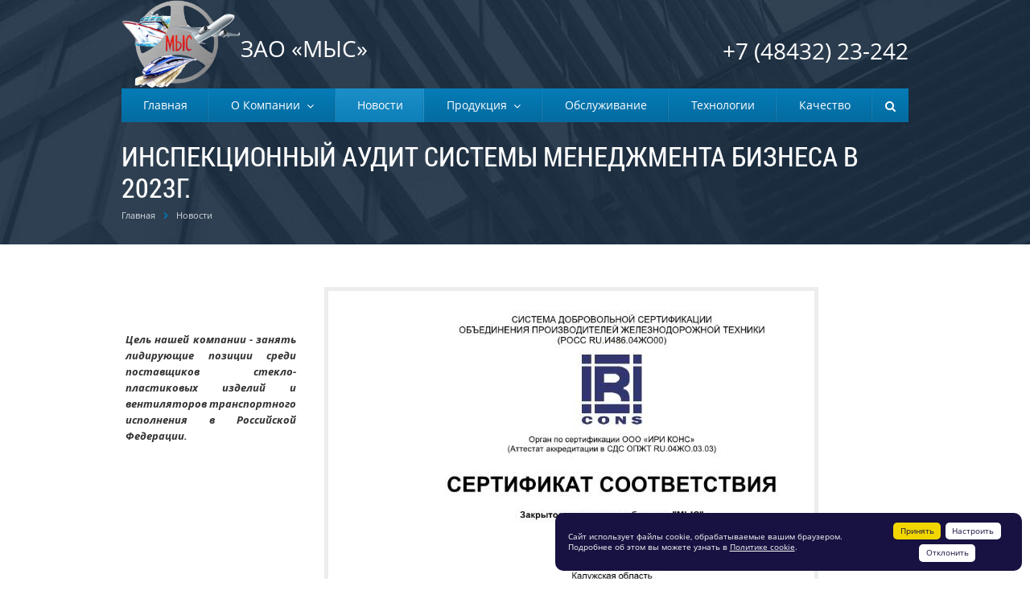

--- FILE ---
content_type: text/html; charset=UTF-8
request_url: https://mpsplastik.ru/news/inspektsionnyy-audit-sistemy-menedzhmenta-biznesa-v-2023g/
body_size: 11147
content:
<!DOCTYPE html>
<html class="  ">
	<head>
						<title>Инспекционный аудит системы менеджмента бизнеса</title>
		<meta name="viewport" content="width=device-width, initial-scale=1.0">
		<link href='http://fonts.googleapis.com/css?family=Open+Sans:300italic,400italic,600italic,700italic,800italic,400,300,600,700,800&subset=latin,cyrillic-ext' rel='stylesheet' type='text/css'>
		<link href='http://fonts.googleapis.com/css?family=Roboto+Condensed:400,700,300,300italic,400italic,700italic&subset=latin,cyrillic,cyrillic-ext' rel='stylesheet' type='text/css'>
																<meta http-equiv="Content-Type" content="text/html; charset=UTF-8" />
<meta name="keywords" content="&amp;quot;ISO 9001:2015&amp;quot;, &amp;quot;ГОСТ Р ИСО 9001-2015&amp;quot;, &amp;quot;ISO/TS 22163:2017&amp;quot;, &amp;quot;аудит Мыс&amp;quot;, &amp;quot;сертификация Мыс&amp;quot;" />
<meta name="description" content="ЗАО «МЫС» – это динамично развивающееся производство по проектированию и изготовлению изделий из композитов и металла." />
<link href="/bitrix/js/ui/design-tokens/dist/ui.design-tokens.css?167818043624720" type="text/css"  rel="stylesheet" />
<link href="/bitrix/js/ui/fonts/opensans/ui.font.opensans.css?16781804272555" type="text/css"  rel="stylesheet" />
<link href="/bitrix/js/main/popup/dist/main.popup.bundle.css?168613111329861" type="text/css"  rel="stylesheet" />
<link href="/local/templates/aspro-corporation_new/css/bootstrap.css?1648112036114216" type="text/css"  data-template-style="true"  rel="stylesheet" />
<link href="/local/templates/aspro-corporation_new/css/fonts/font-awesome/css/font-awesome.css?164811203622530" type="text/css"  data-template-style="true"  rel="stylesheet" />
<link href="/local/templates/aspro-corporation_new/vendor/flexslider/flexslider.css?16481120365304" type="text/css"  data-template-style="true"  rel="stylesheet" />
<link href="/local/templates/aspro-corporation_new/css/jquery.fancybox.css?16481120364108" type="text/css"  data-template-style="true"  rel="stylesheet" />
<link href="/local/templates/aspro-corporation_new/css/theme-elements.css?16481120364368" type="text/css"  data-template-style="true"  rel="stylesheet" />
<link href="/local/templates/aspro-corporation_new/css/theme-responsive.css?16481120361736" type="text/css"  data-template-style="true"  rel="stylesheet" />
<link href="/bitrix/templates/.default/ajax/ajax.css?1648112028448" type="text/css"  data-template-style="true"  rel="stylesheet" />
<link href="/local/templates/aspro-corporation_new/styles.css?175377715410087" type="text/css"  data-template-style="true"  rel="stylesheet" />
<link href="/local/templates/aspro-corporation_new/template_styles.css?175377715450391" type="text/css"  data-template-style="true"  rel="stylesheet" />
<link href="/local/templates/aspro-corporation_new/css/responsive.css?16481120364892" type="text/css"  data-template-style="true"  rel="stylesheet" />
<link href="/local/templates/aspro-corporation_new/themes/2/colors.css?164811203620437" type="text/css"  data-template-style="true"  rel="stylesheet" />
<link href="/local/templates/aspro-corporation_new/css/custom.css?1744970924926" type="text/css"  data-template-style="true"  rel="stylesheet" />
<script type="text/javascript">if(!window.BX)window.BX={};if(!window.BX.message)window.BX.message=function(mess){if(typeof mess==='object'){for(let i in mess) {BX.message[i]=mess[i];} return true;}};</script>
<script type="text/javascript">(window.BX||top.BX).message({'JS_CORE_LOADING':'Загрузка...','JS_CORE_NO_DATA':'- Нет данных -','JS_CORE_WINDOW_CLOSE':'Закрыть','JS_CORE_WINDOW_EXPAND':'Развернуть','JS_CORE_WINDOW_NARROW':'Свернуть в окно','JS_CORE_WINDOW_SAVE':'Сохранить','JS_CORE_WINDOW_CANCEL':'Отменить','JS_CORE_WINDOW_CONTINUE':'Продолжить','JS_CORE_H':'ч','JS_CORE_M':'м','JS_CORE_S':'с','JSADM_AI_HIDE_EXTRA':'Скрыть лишние','JSADM_AI_ALL_NOTIF':'Показать все','JSADM_AUTH_REQ':'Требуется авторизация!','JS_CORE_WINDOW_AUTH':'Войти','JS_CORE_IMAGE_FULL':'Полный размер'});</script>

<script type="text/javascript" src="/bitrix/js/main/core/core.js?1686131117486439"></script>

<script>BX.setJSList(['/bitrix/js/main/core/core_ajax.js','/bitrix/js/main/core/core_promise.js','/bitrix/js/main/polyfill/promise/js/promise.js','/bitrix/js/main/loadext/loadext.js','/bitrix/js/main/loadext/extension.js','/bitrix/js/main/polyfill/promise/js/promise.js','/bitrix/js/main/polyfill/find/js/find.js','/bitrix/js/main/polyfill/includes/js/includes.js','/bitrix/js/main/polyfill/matches/js/matches.js','/bitrix/js/ui/polyfill/closest/js/closest.js','/bitrix/js/main/polyfill/fill/main.polyfill.fill.js','/bitrix/js/main/polyfill/find/js/find.js','/bitrix/js/main/polyfill/matches/js/matches.js','/bitrix/js/main/polyfill/core/dist/polyfill.bundle.js','/bitrix/js/main/core/core.js','/bitrix/js/main/polyfill/intersectionobserver/js/intersectionobserver.js','/bitrix/js/main/lazyload/dist/lazyload.bundle.js','/bitrix/js/main/polyfill/core/dist/polyfill.bundle.js','/bitrix/js/main/parambag/dist/parambag.bundle.js']);
</script>
<script type="text/javascript">(window.BX||top.BX).message({'LANGUAGE_ID':'ru','FORMAT_DATE':'DD.MM.YYYY','FORMAT_DATETIME':'DD.MM.YYYY HH:MI:SS','COOKIE_PREFIX':'BITRIX_SM','SERVER_TZ_OFFSET':'10800','UTF_MODE':'Y','SITE_ID':'s1','SITE_DIR':'/','USER_ID':'','SERVER_TIME':'1769195324','USER_TZ_OFFSET':'0','USER_TZ_AUTO':'Y','bitrix_sessid':'33dc0f4200a7d74ab8d44f84ef9dfc43'});</script>


<script type="text/javascript" src="/bitrix/js/main/popup/dist/main.popup.bundle.js?1686131109117166"></script>
<script type="text/javascript" src="/bitrix/js/main/jquery/jquery-1.12.4.min.js?167818040397163"></script>
<script type="text/javascript" src="/bitrix/js/main/core/core_fx.js?164811199316888"></script>
<script type="text/javascript" src="/bitrix/js/main/ajax.js?164811199935509"></script>
<script>BX.message({'JS_REQUIRED':'Заполните это поле!','JS_FORMAT':'Неверный формат!','JS_FILE_EXT':'Недопустимое расширение файла!','JS_PASSWORD_COPY':'Пароли не совпадают!','JS_PASSWORD_LENGTH':'Минимум 6 символов!','JS_ERROR':'Неверно заполнено поле!','JS_RECAPTCHA_ERROR':'Не подтверждено!','JS_PROCESSING_ERROR':'Согласитесь с условиями!','JS_FILE_SIZE':'Максимальный размер 5мб!','JS_FILE_BUTTON_NAME':'Выберите файл','JS_FILE_DEFAULT':'Файл не найден','JS_DATE':'Некорректная дата!','JS_DATETIME':'Некорректная дата/время!','S_CALLBACK':'Заказать звонок','ERROR_INCLUDE_MODULE_SCORP_TITLE':'Ошибка подключения модуля &laquo;Аспро: Корпоративный сайт современной компании&raquo;','ERROR_INCLUDE_MODULE_SCORP_TEXT':'Ошибка подключения модуля &laquo;Аспро: Корпоративный сайт современной компании&raquo;.<br />Пожалуйста установите модуль и повторите попытку','S_SERVICES':'Наши услуги','S_SERVICES_SHORT':'Услуги','S_TO_ALL_SERVICES':'Все услуги','S_CATALOG':'Каталог товаров','S_CATALOG_SHORT':'Каталог','S_TO_ALL_CATALOG':'Весь каталог','S_CATALOG_FAVORITES':'Наши товары','S_CATALOG_FAVORITES_SHORT':'Товары','S_NEWS':'Новости','S_TO_ALL_NEWS':'Все новости','S_COMPANY':'О компании','S_OTHER':'Прочее','S_CONTENT':'Контент'})</script>
<link rel="shortcut icon" href="/favicon.ico" type="image/x-icon" />
<link rel="apple-touch-icon" sizes="57x57" href="/favicon_57.png" />
<link rel="apple-touch-icon" sizes="72x72" href="/favicon_72.png" />
<style>header{background: url(/local/templates/aspro-corporation_new/images/main_background_office.jpg) repeat scroll center center transparent;}</style>



<script type="text/javascript" src="/local/templates/aspro-corporation_new/js/jquery.actual.min.js?16481120361101"></script>
<script type="text/javascript" src="/local/templates/aspro-corporation_new/js/jquery.fancybox.js?164811203645891"></script>
<script type="text/javascript" src="/local/templates/aspro-corporation_new/vendor/jquery.easing.js?16481120368097"></script>
<script type="text/javascript" src="/local/templates/aspro-corporation_new/vendor/jquery.appear.js?16481120363188"></script>
<script type="text/javascript" src="/local/templates/aspro-corporation_new/vendor/jquery.cookie.js?16481120362247"></script>
<script type="text/javascript" src="/local/templates/aspro-corporation_new/vendor/bootstrap.js?164811203627908"></script>
<script type="text/javascript" src="/local/templates/aspro-corporation_new/vendor/flexslider/jquery.flexslider-min.js?164811203621817"></script>
<script type="text/javascript" src="/local/templates/aspro-corporation_new/vendor/jquery.validate.min.js?164811203622254"></script>
<script type="text/javascript" src="/local/templates/aspro-corporation_new/js/jquery.uniform.min.js?16481120368308"></script>
<script type="text/javascript" src="/local/templates/aspro-corporation_new/js/jqModal.js?164811203611022"></script>
<script type="text/javascript" src="/local/templates/aspro-corporation_new/js/detectmobilebrowser.js?16481120362203"></script>
<script type="text/javascript" src="/local/templates/aspro-corporation_new/js/general.js?164811203629982"></script>
<script type="text/javascript" src="/local/templates/aspro-corporation_new/js/custom.js?164811203641"></script>
<script type="text/javascript" src="/bitrix/components/bitrix/search.title/script.js?16481119879847"></script>
<script type="text/javascript" src="/local/templates/aspro-corporation_new/js/jquery.inputmask.bundle.min.js?164811203663835"></script>
<script type="text/javascript">var _ba = _ba || []; _ba.push(["aid", "9f60279ea292b039f01948ec4b80ba0b"]); _ba.push(["host", "mpsplastik.ru"]); (function() {var ba = document.createElement("script"); ba.type = "text/javascript"; ba.async = true;ba.src = (document.location.protocol == "https:" ? "https://" : "http://") + "bitrix.info/ba.js";var s = document.getElementsByTagName("script")[0];s.parentNode.insertBefore(ba, s);})();</script>


																																	</head>
	<body>
				<div id="panel"></div>
						<script type="text/javascript">
		var arCorporationOptions = ({
			"SITE_DIR" : "/",
			"SITE_ID" : "s1",
			"SITE_TEMPLATE_PATH" : "/local/templates/aspro-corporation_new",
			"THEME" : ({
				"THEME_SWITCHER" : "N",
				"BASE_COLOR" : "2",
				"BASE_COLOR_CUSTOM" : "0475ae",
				"TOP_MENU" : "SECOND",
				"SIDE_MENU" : "LEFT",
				"SUBSTRATE" : "OFFICE",
				'USE_CAPTCHA_FORM' : 'IMAGE',
				'DISPLAY_PROCESSING_NOTE' : 'N',
				"PHONE_MASK" : "+7 (999) 999-99-99",
				"VALIDATE_PHONE_MASK" : "^[+][0-9] [(][0-9]{3}[)] [0-9]{3}[-][0-9]{2}[-][0-9]{2}$",
				'DATE_MASK' : 'd.m.y',
				'DATE_PLACEHOLDER' : 'дд.мм.гггг',
				'VALIDATE_DATE_MASK' : '^[0-9]{1,2}\.[0-9]{1,2}\.[0-9]{4}$',
				'DATETIME_MASK' : 'd.m.y h:s',
				'DATETIME_PLACEHOLDER' : 'дд.мм.гггг чч:мм',
				'VALIDATE_DATETIME_MASK' : '^[0-9]{1,2}\.[0-9]{1,2}\.[0-9]{4} [0-9]{1,2}\:[0-9]{1,2}$',
				"VALIDATE_FILE_EXT" : "png|jpg|jpeg|gif|doc|docx|xls|xlsx|txt|pdf|odt|rtf",
				"SOCIAL_VK" : "http://vk.com/",
				"SOCIAL_FACEBOOK" : "",
				"SOCIAL_TWITTER" : "",
				"SOCIAL_YOUTUBE" : "",
				"CATALOG_INDEX" : "Y",
				"PROJECTS_INDEX" : "Y",
				'BIGBANNER_ANIMATIONTYPE' : 'SLIDE_HORIZONTAL',
				'BIGBANNER_SLIDESSHOWSPEED' : '5000',
				'BIGBANNER_ANIMATIONSPEED' : '600',
				'PARTNERSBANNER_SLIDESSHOWSPEED' : '5000',
				'PARTNERSBANNER_ANIMATIONSPEED' : '600',
				'USE_YA_COUNTER' : 'N',
				'YA_COUNTER_ID' : '',
				'USE_FORMS_GOALS' : 'COMMON',
				'USE_DEBUG_GOALS' : 'N',
			})
		});
		</script>
																<div class="body">
			<div class="body_media"></div>
			<header class="topmenu-SECOND">
				<div class="container maxwidth-theme">
					<div class="top-row row visible-xs">
						<div class="col-md-12 col-sm-12 col-xs-12">
							<div class="info-text">
								<div class="phone">
									<i class="icon icon-phone"></i>
									+7 (48432) 23-242								</div>
								<div class="skype hidden-xs">
									<i class="icon icon-skype"></i>
									your.skype.ru								</div>
								<div class="email">
									<i class="icon icon-envelope"></i>
									info@mpsplastik.ru								</div>
							</div>
						</div>
					</div>
					<div class="logo-row row">
													<div class="col-md-5 col-sm-5">
								<div class="logo">
									<!--<img alt="ЗАО «МЫС»" src="/upload/medialibrary/6e6/6e67a2bf92af942133dbb75f53275a28.jpg" title="ЗАО «МЫС»">--> <img alt="mys_new.png" src="/upload/medialibrary/c78/2fw121qmskvbz03x2fjtoj0jvyf6he85.png" title="ЗАО &quot;МЫС&quot;"><!--								</div>-->
<!--								<div class="top-description">-->
									<span class="company-name">
										ЗАО «МЫС»									</span>
								</div>
							</div>

							<div class="col-md-2 col-sm-2 hidden-xs">
														</div>

							<div class="col-md-5 col-sm-5 col-xs-12">
								<div class="top-callback hidden-xs">
									<div class="callback pull-right" data-event="jqm" data-param-id="" data-name="callback">
										<i class="icon icon-phone"></i>
										<div>
											<span>Заказать звонок</span>
										</div>
									</div>
									<div class="phone pull-right hidden-xs">
										+7 (48432) 23-242									</div>
								</div>
								<button class="btn btn-responsive-nav visible-xs" data-toggle="collapse" data-target=".nav-main-collapse">
									<i class="icon icon-bars"></i>
								</button>
							</div>
							</div>							<div class="menu-row row">
								<div class="col-md-12">
												<div class="nav-main-collapse collapse">
							<div class="menu-and-search">
								<nav class="mega-menu ">
										<div class="table-menu hidden-xs">
		<table>
			<tr>
														<td class=" ">
						<div class="wrap">
							<a class="" href="/" title="Главная">
								Главная															</a>
													</div>
					</td>
														<td class="dropdown ">
						<div class="wrap">
							<a class="dropdown-toggle" href="/company/" title="О Компании">
								О Компании																	&nbsp;<i class="icon icon-angle-down"></i>
															</a>
															<ul class="dropdown-menu">
																													<li class=" ">
											<a href="/company/?" title="О компании">О компании</a>
																					</li>
																													<li class=" ">
											<a href="/company/licenses/" title="Cертификаты">Cертификаты</a>
																					</li>
																													<li class=" ">
											<a href="/company/staff/" title="Руководство">Руководство</a>
																					</li>
																													<li class=" ">
											<a href="/company/istoriya/" title="История">История</a>
																					</li>
																													<li class=" ">
											<a href="/contacts/" title="Контакты">Контакты</a>
																					</li>
																													<li class=" ">
											<a href="/company/info/" title="Раскрытие информации">Раскрытие информации</a>
																					</li>
																													<li class=" ">
											<a href="/company/vakansii/" title="Вакансии">Вакансии</a>
																					</li>
																	</ul>
													</div>
					</td>
														<td class=" active">
						<div class="wrap">
							<a class="" href="/news/" title="Новости">
								Новости															</a>
													</div>
					</td>
														<td class="dropdown ">
						<div class="wrap">
							<a class="dropdown-toggle" href="/catalog/" title="Продукция">
								Продукция																	&nbsp;<i class="icon icon-angle-down"></i>
															</a>
															<ul class="dropdown-menu">
																													<li class=" ">
											<a href="/catalog/okonnye-bloki-dlya-zheleznodorozhnoy-tekhniki/" title="Оконные блоки для железнодорожной техники">Оконные блоки для железнодорожной техники</a>
																					</li>
																													<li class=" ">
											<a href="/catalog/ventilyatory-dlya-lokomotivov/" title="Вентиляторы для локомотивов">Вентиляторы для локомотивов</a>
																					</li>
																													<li class=" ">
											<a href="/catalog/sanitarnaya-kabina/" title="Санитарная кабина">Санитарная кабина</a>
																					</li>
																													<li class=" ">
											<a href="/catalog/truby-iz-kompozita/" title="Трубы из композита">Трубы из композита</a>
																					</li>
																													<li class=" ">
											<a href="/catalog/modulnye-kabiny-mashinista/" title="Модульные кабины машиниста">Модульные кабины машиниста</a>
																					</li>
																													<li class=" ">
											<a href="/catalog/eksterer-kabin-mashinista/" title="Экстерьер кабин машиниста">Экстерьер кабин машиниста</a>
																					</li>
																													<li class=" ">
											<a href="/catalog/konstruktiv-pultov-upravleniya-mashinista/" title="Конструктив пультов управления машиниста">Конструктив пультов управления машиниста</a>
																					</li>
																													<li class=" ">
											<a href="/catalog/dozhdevalnye-ustanovki/" title="Дождевальные установки">Дождевальные установки</a>
																					</li>
																													<li class=" ">
											<a href="/catalog/podnozhki-passazhirskogo-vagona/" title="Подножки пассажирского вагона">Подножки пассажирского вагона</a>
																					</li>
																	</ul>
													</div>
					</td>
														<td class=" ">
						<div class="wrap">
							<a class="" href="/obsluzhivanie/" title="Обслуживание">
								Обслуживание															</a>
													</div>
					</td>
														<td class=" ">
						<div class="wrap">
							<a class="" href="/technology/" title="Технологии">
								Технологии															</a>
													</div>
					</td>
														<td class=" ">
						<div class="wrap">
							<a class="" href="/quality/" title="Качество">
								Качество															</a>
													</div>
					</td>
								<td class="dropdown js-dropdown nosave" style="display:none;">
					<div class="wrap">
						<a class="dropdown-toggle more-items" href="#">
							<span>...</span>
						</a>
						<ul class="dropdown-menu">
						</ul>
					</div>
				</td>
				<td class="search-item nosave">
					<div class="wrap">
						<a href="#">
							<i class="icon icon-search"></i>
						</a>
					</div>
				</td>
			</tr>
		</table>
	</div>
	<ul class="nav nav-pills responsive-menu visible-xs" id="mainMenu">
								<li class=" ">
				<a class="" href="/" title="Главная">
					Главная									</a>
							</li>
								<li class="dropdown ">
				<a class="dropdown-toggle" href="/company/" title="О Компании">
					О Компании											<i class="icon icon-angle-down"></i>
									</a>
									<ul class="dropdown-menu">
																				<li class=" ">
								<a href="/company/?" title="О компании">
									О компании																	</a>
															</li>
																				<li class=" ">
								<a href="/company/licenses/" title="Cертификаты">
									Cертификаты																	</a>
															</li>
																				<li class=" ">
								<a href="/company/staff/" title="Руководство">
									Руководство																	</a>
															</li>
																				<li class=" ">
								<a href="/company/istoriya/" title="История">
									История																	</a>
															</li>
																				<li class=" ">
								<a href="/contacts/" title="Контакты">
									Контакты																	</a>
															</li>
																				<li class=" ">
								<a href="/company/info/" title="Раскрытие информации">
									Раскрытие информации																	</a>
															</li>
																				<li class=" ">
								<a href="/company/vakansii/" title="Вакансии">
									Вакансии																	</a>
															</li>
											</ul>
							</li>
								<li class=" active">
				<a class="" href="/news/" title="Новости">
					Новости									</a>
							</li>
								<li class="dropdown ">
				<a class="dropdown-toggle" href="/catalog/" title="Продукция">
					Продукция											<i class="icon icon-angle-down"></i>
									</a>
									<ul class="dropdown-menu">
																				<li class=" ">
								<a href="/catalog/okonnye-bloki-dlya-zheleznodorozhnoy-tekhniki/" title="Оконные блоки для железнодорожной техники">
									Оконные блоки для железнодорожной техники																	</a>
															</li>
																				<li class=" ">
								<a href="/catalog/ventilyatory-dlya-lokomotivov/" title="Вентиляторы для локомотивов">
									Вентиляторы для локомотивов																	</a>
															</li>
																				<li class=" ">
								<a href="/catalog/sanitarnaya-kabina/" title="Санитарная кабина">
									Санитарная кабина																	</a>
															</li>
																				<li class=" ">
								<a href="/catalog/truby-iz-kompozita/" title="Трубы из композита">
									Трубы из композита																	</a>
															</li>
																				<li class=" ">
								<a href="/catalog/modulnye-kabiny-mashinista/" title="Модульные кабины машиниста">
									Модульные кабины машиниста																	</a>
															</li>
																				<li class=" ">
								<a href="/catalog/eksterer-kabin-mashinista/" title="Экстерьер кабин машиниста">
									Экстерьер кабин машиниста																	</a>
															</li>
																				<li class=" ">
								<a href="/catalog/konstruktiv-pultov-upravleniya-mashinista/" title="Конструктив пультов управления машиниста">
									Конструктив пультов управления машиниста																	</a>
															</li>
																				<li class=" ">
								<a href="/catalog/dozhdevalnye-ustanovki/" title="Дождевальные установки">
									Дождевальные установки																	</a>
															</li>
																				<li class=" ">
								<a href="/catalog/podnozhki-passazhirskogo-vagona/" title="Подножки пассажирского вагона">
									Подножки пассажирского вагона																	</a>
															</li>
											</ul>
							</li>
								<li class=" ">
				<a class="" href="/obsluzhivanie/" title="Обслуживание">
					Обслуживание									</a>
							</li>
								<li class=" ">
				<a class="" href="/technology/" title="Технологии">
					Технологии									</a>
							</li>
								<li class=" ">
				<a class="" href="/quality/" title="Качество">
					Качество									</a>
							</li>
				<div class="search">
			<input class="search-input" type="text" autocomplete="off" maxlength="50" size="40" placeholder="Найти" value="" name="q">
			<button class="btn-search" value="Найти" name="s" type="submit">Найти</button>
		</div>
	</ul>
								</nav>
								<style type="text/css">
.bx_searche .bx_image{width: 25px;	height: 25px;}
.bx_searche .bx_img_element{width: 45px;	height: 36px;}
.bx_searche .bx_item_block{min-height: 35px;line-height: 35px;
</style>
	<div class="search hide" id="title-search">
		<form action="/search/">
			<input class="search-input" id="title-search-input" type="text" name="q" value="" placeholder="Найти" size="40" maxlength="50" autocomplete="off" />
			<button class="btn-search" type="submit" name="s" value="Найти"><i class="icon icon-search"></i></button>
		</form>
	</div>
<script type="text/javascript">
	var jsControl = new JCTitleSearch({
		//'WAIT_IMAGE': '/bitrix/themes/.default/images/wait.gif',
		'AJAX_PAGE' : '/news/inspektsionnyy-audit-sistemy-menedzhmenta-biznesa-v-2023g/',
		'CONTAINER_ID': 'title-search',
		'INPUT_ID': 'title-search-input',
		'MIN_QUERY_LEN': 2
	});
</script>							</div>
						</div>
					</div>					</div>					<div class="line-row visible-xs"></div>
															<section class="page-top">
							<div class="row">
								<div class="col-md-12">
									<h1>Инспекционный аудит системы менеджмента бизнеса в 2023г.</h1>
								</div>
							</div>
							<div class="row">
								<div class="col-md-12">
									<ul class="breadcrumb" id="navigation"><li itemscope="" itemtype="http://data-vocabulary.org/Breadcrumb"><a href="/" title="Главная" itemprop="url"><span itemprop="title">Главная</span></a></li><li itemscope="" itemtype="http://data-vocabulary.org/Breadcrumb"><a href="/news/" title="Новости" itemprop="url"><span itemprop="title">Новости</span></a></li></ul>								</div>
							</div>
						</section>
									</div> 			</header>
			<div role="main" class="main">
				<div class="container maxwidth-theme">
																<div class="row">
							<div class="col-md-3 left-menu-md hidden-xs hidden-sm">
								<aside class="sidebar">
																	</aside>
								<div class="sidearea">
									<div style="padding: 30px 5px;">
 <i>
	<p style="text-align: justify;">
 <b>Ц</b><b>ель нашей компании - занять лидирующие позиции среди поставщиков стекло- пластиковых изделий и вентиляторов транспортного исполнения в Российской Федерации.</b>
	</p>
 </i>
</div>
 <br>								</div>
							</div>
							<div class="col-md-9 col-sm-12 col-xs-12">
														<div class="detail news">
	
		
					
		<div class="detailimage image-left col-md-3 col-sm-3 col-xs-12"><a href="/upload/iblock/2b8/x0p33qzf5rk06lelbcbrlwbw8hiomu5y.jpeg" class="fancybox" title="Инспекционный аудит системы менеджмента бизнеса в 2023г." alt="Инспекционный аудит системы менеджмента бизнеса в 2023г."><img src="/upload/iblock/2b8/x0p33qzf5rk06lelbcbrlwbw8hiomu5y.jpeg" class="img-responsive"/></a></div>
	

	<div class="period">
					<span class="label">20 апреля 2023</span>
			</div>

	<div class="content">
				
											С 13 по 17 марта 2022 года ЗАО «МЫС» успешно прошло инспекционные аудиты системы менеджмента бизнеса Общества на соответствие требованиям международных стандартов:<br>
<ul>
	<li>ISO 9001:2015 (ГОСТ Р ИСО 9001-2015) «Системы менеджмента качества. Требования»;&nbsp;</li>
	<li>ISO/TS 22163:2017. «Железные дороги. Система менеджмента качества. Требования к системам менеджмента бизнеса для предприятий железнодорожной отрасли: ISO 9001:2015 и частные требования, применимые в железнодорожной отрасли»&nbsp;в Системе добровольной сертификации ОПЖТ.</li>
</ul>
 <br>
 Аудитор органа по сертификации ООО «ИРИ КОНС» Нечипорюк Валентин Игоревич по итогам аудита отметил следующее:&nbsp;<br>
<ul>
	<li>ЗАО "МЫС" повысило "зрелость" системы на 2 балла;</li>
	<li>высокий уровень компетенций конструкторского и технологического отделов;</li>
	<li>широкую географию сервисных представителей на территории РФ;</li>
	<li>высокий уровень вовлеченности высшего руководства в вопросы качества;</li>
	<li>высокую культура производственных процессов на участке вклейки окон.&nbsp;</li>
</ul>
 <br>
 Руководство Общества поздравляет всех сотрудников с достигнутыми результатами и желает дальнейших успехов!<br>
 <br>						</div>





		
		
			<div class="share">
			<span class="text">Поделиться ссылкой:</span>
			<script type="text/javascript" src="//yandex.st/share/share.js" charset="utf-8"></script>
			<span class="yashare-auto-init" data-yashareL10n="ru" data-yashareType="none" data-yashareQuickServices="yaru,vkontakte,odnoklassniki,moimir"></span>
		</div>
	</div>
<div style="clear:both"></div>
<a class="back-url" href="/news/"><i class="icon icon-chevron-left"></i>Вернуться к списку</a>
																												</div>
						</div>
																					</div>			</div>		</div>		<footer id="footer">
			<div class="container maxwidth-theme">
				<div class="row">
					<div class="col-md-3 hidden-sm hidden-xs">
						<div class="copy">
							© 2017 ЗАО "МЫС"<br/>Все права защищены.						</div>
					</div>
					<div class="col-md-9 col-sm-9">
						<div class="row">
							<div class="col-md-8">
								<div class="info">
									<div class="title">Контактная информация</div>
									<div class="address">
										<i class="icon icon-map-marker"></i>
										249180, Калужская область, &nbsp;Жуковский район,<br>
с. Высокиничи, ул. Зеленая, д. 7А									</div>
									<div class="phone">
										<i class="icon icon-phone"></i>
										+7 (48432) 23-242									</div>
									<div class="email">
										<i class="icon icon-envelope"></i>
										info@mpsplastik.ru									</div>
								</div>
							</div>
							<div class="col-md-4 col-sm-6">
								<div class="social">
									<div class="title">Оставайтесь на связи</div>
                                    <div class="social-icons">
	<ul>
											<li class="vk">
				<a href="https://vk.com/id711414842" target="_blank" title="Ссылка на страницу сайта в ВКонтакте">
					Ссылка на страницу сайта в ВКонтакте					<i class="icon icon-vk"></i>
					<i class="icon icon-vk hide"></i>
				</a>
			</li>
					</ul>
</div>								</div>
								<div id="bx-composite-banner"></div>
							</div>
						</div>
					</div>
					<div class="col-sm-3 hidden-md hidden-lg">
						<div class="copy">
							© 2017 ЗАО "МЫС"<br/>Все права защищены.						</div>
					</div>
				</div>
			</div>
		</footer>
		<div class="bx_areas">
					</div>
			
<!--'start_frame_cache_awz_cookies_KQiEpu'--><div class="awz_cookies_sett__message awz_cookies_sett__message_bottom_right awz_cookies_sett__bg1 awz_cookies_sett__color2"><div class="awz_cookies_sett__container"><div class="awz_cookies_sett__row"><div class="awz_cookies_sett__col" id="awz_cookies_sett__msg">Сайт использует файлы cookie, обрабатываемые вашим браузером. Подробнее об этом вы можете узнать в <a class="awz_cookies_sett__agr_link awz_cookies_sett__color2" href="/company/policy-cookies/">Политике cookie</a>. </div><div class="awz_cookies_sett__col awz_cookies_sett__col__right"><span class="awz_cookies_sett__btn awz_cookies_sett__bg3 awz_cookies_sett__color3" id="awz_cookies_sett__all">Принять</span><span class="awz_cookies_sett__btn awz_cookies_sett__bg2 awz_cookies_sett__color1" id="awz_cookies_sett__settings">Настроить</span><span class="awz_cookies_sett__btn awz_cookies_sett__bg2 awz_cookies_sett__color1" id="awz_cookies_sett__all_decline">Отклонить</span></div></div></div></div><script type="text/javascript">(function(){'use strict';if (!!window.AwzCookiesSettComponent){return;}window.AwzCookiesSettComponent_Instances={};window.AwzCookiesSettComponent=function(options){if(typeof options !=='object'){throw new Error('options is not object');}if(!options.hasOwnProperty('siteId')){throw new Error('options.siteId is required');}if(!options.hasOwnProperty('cmpId')){throw new Error('options.cmpId is required');}if(!options.hasOwnProperty('templateName')){throw new Error('options.templateName is required');}if(!options.hasOwnProperty('templateFolder')){throw new Error('options.templateFolder is required');}if(!options.hasOwnProperty('signedParameters')){throw new Error('options.signedParameters is required');}if(!options.hasOwnProperty('componentName')){throw new Error('options.componentName is required');}this.cmpId=options.cmpId;this.siteId=options.siteId;this.templateName=options.templateName;this.templateFolder=options.templateFolder;this.componentName=options.componentName;this.signedParameters=options.signedParameters;this.ajaxTimer=(!!options.ajaxTimer ? options.ajaxTimer:false) || 100;this.debug=!!options.debug ? true:false;this.lang=(!!options.lang ? options.lang:false) ||{};window.AwzCookiesSettComponent_Instances[this.cmpId]=this;let parent=this;BX.bind(BX('awz_cookies_sett__all'), 'click', function(e){if(!!e) e.preventDefault();parent.allowAll();});BX.bind(BX('awz_cookies_sett__all_decline'), 'click', function(e){if(!!e) e.preventDefault();parent.declineAll();});BX.bind(BX('awz_cookies_sett__settings'), 'click', function(e){if(!!e) e.preventDefault();parent.settings();});BX.ready(function(){BX.bind(BX('awz_cookies_sett__settings_custom'), 'click', function(e){if(!!e) e.preventDefault();parent.settings();});});};window.AwzCookiesSettComponent.prototype={getInstance:function (cmpId){if (!cmpId){cmpId='default';}if (!window.AwzCookiesSettComponent_Instances.hasOwnProperty(cmpId)){window.AwzCookiesSettComponent_Instances[cmpId]=this;}return window.AwzCookiesSettComponent_Instances[cmpId];}, loc:function(code){return this.lang.hasOwnProperty(code) ? this.lang[code]:code;}, getModal:function(content){if(!!this._modal){return this._modal;}this._modal=BX.PopupWindowManager.create("popup-window-content-awz_cmp_cookies", null,{content:content, closeIcon:false, lightShadow:true, destroyed:true, fixed:true, maxWidth:580, overlay:{backgroundColor:'#000000', opacity:'80'}});return this._modal;}, settings:function(){let parent=this;let formData={};formData['signedParameters']=parent.signedParameters;formData['method']='POST';formData['componentName']=parent.componentName;formData['templateName']=parent.templateName;let elements=document.getElementsByClassName("awz_cookies_sett__message");if(elements && elements.length){elements[0].remove();}setTimeout(function(){BX.ajax.runComponentAction('awz:cookies.sett', 'getSett',{mode:'class', data:formData}).then(function (response){if(response && response.hasOwnProperty('data') && response.hasOwnProperty('status') && response['status']==='success'){parent.getModal(response['data']).show();BX.bind(BX('awz_cookies_sett__save'), 'click', function(e){if(!!e) e.preventDefault();parent.sendForm();});}}, function (response){console.error(response);});},this.ajaxTimer);}, allowAll:function(){let formData={'awz_cookies_mode1':'Y', 'awz_cookies_mode2':'Y', 'awz_cookies_mode3':'Y', 'awz_cookies_mode_all':'Y'};formData['signedParameters']=this.signedParameters;formData['method']='POST';let elements=document.getElementsByClassName("awz_cookies_sett__message");if(elements && elements.length){elements[0].remove();}setTimeout(function(){BX.ajax.runComponentAction('awz:cookies.sett', 'allow',{mode:'class', data:formData});},this.ajaxTimer);}, declineAll:function(){let formData={'awz_cookies_mode1':'N', 'awz_cookies_mode2':'N', 'awz_cookies_mode3':'N', 'awz_cookies_mode_all':'N'};formData['signedParameters']=this.signedParameters;formData['method']='POST';document.getElementsByClassName("awz_cookies_sett__message")[0].remove();setTimeout(function(){BX.ajax.runComponentAction('awz:cookies.sett', 'allow',{mode:'class', data:formData});},this.ajaxTimer);}, sendForm:function(){let formData=new FormData( document.getElementById('awz_cookies_sett__detail-form'), document.getElementById('awz_cookies_sett__save') );formData.append('signedParameters', this.signedParameters);formData.append('method', 'POST');this.getModal().close();setTimeout(function(){BX.ajax.runComponentAction('awz:cookies.sett', 'allow',{mode:'class', data:formData});},this.ajaxTimer);},};})();var awz_cmp_cookies_1SYT4w=new window.AwzCookiesSettComponent({'siteId':'s1','templateName':'.default','templateFolder':'/bitrix/components/awz/cookies.sett/templates/.default','componentName':'awz:cookies.sett','signedParameters':'YToxOntzOjc6IlNJVEVfSUQiO3M6MjoiczEiO30=.0641503cd63c61d7e444e60c2b0c9af01c3fcc34bfbc79aef8b7759a67a7a55a','cmpId':'awz_cmp_cookies_1SYT4w','lang':[]});</script><!--'end_frame_cache_awz_cookies_KQiEpu'--><style>.awz_cookies_sett__message{display:block;position:fixed;z-index:1049;width:60%;max-width:580px;right:auto;left:auto;bottom:auto;top:auto;font-size:0.8em;line-height:1.3em;border-radius:10px;}.awz_cookies_sett__message_bottom_right, .awz_cookies_sett__message_{right:10px;bottom:10px;}.awz_cookies_sett__message_bottom_left{left:10px;bottom:10px;}.awz_cookies_sett__message_top_left{left:10px;top:10px;}.awz_cookies_sett__message_top_right{right:10px;top:10px;}.awz_cookies_sett__message_bottom_center, .awz_cookies_sett__message_top_center{left:50%;margin-left:-290px;}@media (max-width:1102px){.awz_cookies_sett__message_bottom_center, .awz_cookies_sett__message_top_center{left:20%;margin-left:0;}}.awz_cookies_sett__message_bottom_center{bottom:10px;}.awz_cookies_sett__message_top_center{top:10px;}.awz_cookies_sett__admin .awz_cookies_sett__message{position:static;width:100%;max-width:580px;font-size:1em;line-height:1.3em;margin:0;}.awz_cookies_sett__container{display:block;padding:0.8em 1.5em;}.awz_cookies_sett__btn{padding:0.4em 0.8em;margin:0.3em;display:inline-block;border-radius:5px;text-decoration:none;}.awz_cookies_sett__btn{cursor:pointer;}.awz_cookies_sett__btn:hover{cursor:pointer;}.awz_cookies_sett__row{display:flex;align-content:center;justify-content:center;align-items:center;flex-wrap:nowrap;flex-direction:row;}.awz_cookies_sett__col{width:100%;}.awz_cookies_sett__col__right{text-align:center;width:auto;}.awz_cookies_sett__agr_link{text-decoration:underline;}.awz_cookies_sett__detail{padding:1em 2em;font-size:1.1em;line-height:1.3em;}.awz_cookies_sett__detail-row{display:block;clear:both;overflow:hidden;padding-top:0.5rem;margin-top:0.5rem;}.awz_cookies_sett__detail-alert{color:red;margin-bottom:1em;font-weight:bold;}.awz_cookies_sett__detail-checkbox-text{display:block;position:relative;margin-bottom:0.5em;}.awz_cookies_sett__detail-title{font-weight:bold;padding:3px 0;display:block;}.awz_cookies_sett__save, .awz_cookies_sett__save:hover{background:red;color:#ffffff;padding:0.6em 1.5em;text-decoration:none;display:inline-block;margin-top:1em;border:none;outline:none;border-radius:10px;}.awz_cookies_sett__detail-checkbox-wrapper-42{display:block;float:left;margin-right:5px;}.awz_cookies_sett__detail-checkbox-wrapper-42 .dsbl{opacity:0.35;}.awz_cookies_sett__detail-checkbox-wrapper-42 input[type="checkbox"]{display:none;visibility:hidden;}.awz_cookies_sett__detail-checkbox-wrapper-42 label{display:inline-block;float:left;margin-top:1px;}.awz_cookies_sett__detail-checkbox-wrapper-42 .cbx{position:relative;top:1px;width:17px;height:17px;border:1px solid #000000;border-radius:3px;vertical-align:middle;transition:background 0.1s ease;cursor:pointer;}.awz_cookies_sett__detail-checkbox-wrapper-42 .cbx:after{content:'';position:absolute;top:1px;left:5px;width:5px;height:11px;opacity:0;transform:rotate(45deg) scale(0);border-right:2px solid #000;border-bottom:2px solid #000;transition:all 0.3s ease;transition-delay:0.15s;}.awz_cookies_sett__detail-checkbox-wrapper-42 .lbl{margin-left:5px;vertical-align:middle;cursor:pointer;}.awz_cookies_sett__detail-checkbox-wrapper-42 input[type="checkbox"]:checked ~ .cbx{border-color:#000000;animation:awz-autform2-checkbox-jelly-42 0.6s ease;}.awz_cookies_sett__detail-checkbox-wrapper-42 input[type="checkbox"]:checked ~ .cbx:after{opacity:1;transform:rotate(45deg) scale(1);}.awz_cookies_sett__detail-checkbox-wrapper-42 .cntr{position:absolute;top:50%;left:0;width:100%;text-align:center;}@-moz-keyframes awz-autform2-checkbox-jelly-42{from{transform:scale(1, 1);}30%{transform:scale(1.25, 0.75);}40%{transform:scale(0.75, 1.25);}50%{transform:scale(1.15, 0.85);}65%{transform:scale(0.95, 1.05);}75%{transform:scale(1.05, 0.95);}to{transform:scale(1, 1);}}@-webkit-keyframes awz-autform2-checkbox-jelly-42{from{transform:scale(1, 1);}30%{transform:scale(1.25, 0.75);}40%{transform:scale(0.75, 1.25);}50%{transform:scale(1.15, 0.85);}65%{transform:scale(0.95, 1.05);}75%{transform:scale(1.05, 0.95);}to{transform:scale(1, 1);}}@-o-keyframes awz-autform2-checkbox-jelly-42{from{transform:scale(1, 1);}30%{transform:scale(1.25, 0.75);}40%{transform:scale(0.75, 1.25);}50%{transform:scale(1.15, 0.85);}65%{transform:scale(0.95, 1.05);}75%{transform:scale(1.05, 0.95);}to{transform:scale(1, 1);}}@keyframes awz-autform2-checkbox-jelly-42{from{transform:scale(1, 1);}30%{transform:scale(1.25, 0.75);}40%{transform:scale(0.75, 1.25);}50%{transform:scale(1.15, 0.85);}65%{transform:scale(0.95, 1.05);}75%{transform:scale(1.05, 0.95);}to{transform:scale(1, 1);}}.awz_cookies_sett__switch{position:relative;display:inline-block;width:40px;height:20px;min-width:40px;}.awz_cookies_sett__switch input{opacity:0;width:0;height:0;}.awz_cookies_sett__slider{position:absolute;cursor:pointer;top:0;left:0;right:0;bottom:0;background-color:#ccc;transition:0.4s;border-radius:34px;}.awz_cookies_sett__slider:before{position:absolute;content:"";height:16px;width:16px;left:2px;bottom:2px;background-color:white;transition:0.4s;border-radius:50%;}input:checked+.awz_cookies_sett__slider{background-color:red;}input:checked+.awz_cookies_sett__slider:before{transform:translateX(20px);}.awz_cookies_sett__detail-checkbox-top{display:flex;justify-content:space-between;align-items:center}.awz_cookies_sett__bg1{background:#171241;}.awz_cookies_sett__bg2{background:#ffffff;}.awz_cookies_sett__bg2:hover{background:#ffe40e;}.awz_cookies_sett__bg3{background:#f1d600;}.awz_cookies_sett__bg3:hover{background:#ffe40e;}.awz_cookies_sett__color1{color:#171241;}.awz_cookies_sett__color2{color:#ffffff;}a.awz_cookies_sett__color2:hover{color:#ffe40e;}#popup-window-content-awz_cmp_cookies{max-height:100%;}@media (max-width:767.98px){.awz_cookies_sett__message{width:100%;max-width:768px;border-radius:0px;text-align:center;}.awz_cookies_sett__message_bottom_right, .awz_cookies_sett__message_{right:0;bottom:0;}.awz_cookies_sett__message_bottom_left, .awz_cookies_sett__message_bottom_center{left:0;bottom:0;}.awz_cookies_sett__message_top_left, .awz_cookies_sett__message_top_center{left:0;top:0;}.awz_cookies_sett__message_top_right{right:0;top:0;}.awz_cookies_sett__message br{display:none;}.awz_cookies_sett__row{flex-direction:column;}.awz_cookies_sett__col__right{padding-top:0.3em;}}.awz_cookies_sett__bg1{background:#171241;}.awz_cookies_sett__bg2{background:#ffffff;}.awz_cookies_sett__bg2:hover{background:#ffe40e;}.awz_cookies_sett__bg3{background:#f1d600;}.awz_cookies_sett__bg3:hover{background:#ffe40e;}.awz_cookies_sett__color1{color:#171241;}.awz_cookies_sett__color2{color:#ffffff;}a.awz_cookies_sett__color2:hover{color:#ffe40e;}.awz_cookies_sett__color3{color:#171241;}</style>
</body>
</html>

--- FILE ---
content_type: text/css
request_url: https://mpsplastik.ru/local/templates/aspro-corporation_new/styles.css?175377715410087
body_size: 2762
content:
/* Svoi CSS kod pishite v faile CUSTOM.CSS, chotobi pri ustanovke obnovlenii ne bilo problem */
/* --------------------------------------- */
/* Put you custom CSS in CUSTOM.CSS, not in this file! */

/* DANNII FAIL ZATIRAETSYA PRI OBNOVLENII, ne izmenyaite ego!!! */
/* DANNII FAIL ZATIRAETSYA PRI OBNOVLENII, ne izmenyaite ego!!! */
/* DANNII FAIL ZATIRAETSYA PRI OBNOVLENII, ne izmenyaite ego!!! */
/* DANNII FAIL ZATIRAETSYA PRI OBNOVLENII, ne izmenyaite ego!!! */
/* DANNII FAIL ZATIRAETSYA PRI OBNOVLENII, ne izmenyaite ego!!! */


/* FONT - ROBOTO CONDENSED */
@font-face{
font-family:'Roboto Condensed';
font-style:normal;
font-weight:300;
src:local('Roboto Condensed Light'), local('RobotoCondensed-Light'), url(http://themes.googleusercontent.com/static/fonts/robotocondensed/v9/b9QBgL0iMZfDSpmcXcE8nAhf7DuFEVOsWNFtEC6SVds.woff) format('woff');
}
@font-face{
font-family:'Roboto Condensed';
font-style:normal;
font-weight:400;
src:local('Roboto Condensed Regular'), local('RobotoCondensed-Regular'), url(http://themes.googleusercontent.com/static/fonts/robotocondensed/v9/Zd2E9abXLFGSr9G3YK2MsBz0dNVQi7XqpmlL2zM1TQo.woff) format('woff');
}
@font-face{
font-family:'Roboto Condensed';
font-style:normal;
font-weight:700;
src:local('Roboto Condensed Bold'), local('RobotoCondensed-Bold'), url(http://themes.googleusercontent.com/static/fonts/robotocondensed/v9/b9QBgL0iMZfDSpmcXcE8nJHhTLYlyo8_IXFfgFJ5wAg.woff) format('woff');
}
@font-face{
font-family:'Roboto Condensed';
font-style:italic;
font-weight:300;
src:local('Roboto Condensed Light Italic'), local('RobotoCondensed-LightItalic'), url(http://themes.googleusercontent.com/static/fonts/robotocondensed/v9/mg0cGfGRUERshzBlvqxeAC3VbM7y4EFaTxVh0YhgPqI.woff) format('woff');
}
@font-face{
font-family:'Roboto Condensed';
font-style:italic;
font-weight:400;
src:local('Roboto Condensed Italic'), local('RobotoCondensed-Italic'), url(http://themes.googleusercontent.com/static/fonts/robotocondensed/v9/BP5K8ZAJv9qEbmuFp8RpJVOLfVh0dR5c9lmq4dj7BPI.woff) format('woff');
}
@font-face{
font-family:'Roboto Condensed';
font-style:italic;
font-weight:700;
src:local('Roboto Condensed Bold Italic'), local('RobotoCondensed-BoldItalic'), url(http://themes.googleusercontent.com/static/fonts/robotocondensed/v9/mg0cGfGRUERshzBlvqxeADcO5CvbMZnF27Rn-1E3Etw.woff) format('woff');
}

body{background-color:white;font:13px/20px "Open Sans", Arial, sans-serif;}
a{text-decoration:underline;outline:none !important;}
/*a:hover{text-decoration:none;}*/
h1,h2,h3,h4,h5,h6{letter-spacing:-1px;margin:0;font-weight:300;margin:0 0 16px 0;}
h1,h2,h3,h4{font-family:"Roboto Condensed", "Open Sans", Arial, sans-serif;font-weight:400;text-transform:uppercase;letter-spacing:normal;}
h1{font-size:34px;line-height:26px;}
h2{font-size:28px;line-height:21px;margin-bottom:17px;}
h3{font-size:24px;line-height:20px;}
h4{font-size:21px;line-height:16px;}
h5{font-size:17px;font-weight:700;line-height:17px;}
h6{font-size:14px;font-weight:700;line-height:13px;}
h1.spaced, h2.spaced, h3.spaced, h4.spaced, h5.spaced, h6.spaced{margin-top:22px;}
h1.more-spaced, h2.more-spaced, h3.more-spaced, h4.more-spaced, h5.more-spaced, h6.more-spaced{margin-top:44px;}
.underline{display:inline-block;margin-bottom:29px;padding-bottom:9px;}

p{margin-bottom:36px;}
p .alternative-font{display:inline-block;margin-top:-15px;position:relative;top:3px;margin-bottom:-6px;}
p.featured{font-size:1.6em;line-height:1.5em;}
p.short{margin-bottom:0;}
p.tall{margin-bottom:20px;}
p.taller{margin-bottom:40px;}
p.drop-caps:first-child:first-letter{float:left;font-size:75px;line-height:60px;padding:4px;margin-right:5px;margin-top:5px;font-family:Georgia;}
p.drop-caps.secundary:first-child:first-letter{background-color:#ccc;color:white;padding:6px;margin-right:5px;border-radius:4px;}

hr{height:1px;margin:25px 0;border-top:1px solid #d9dfe3}
table.table{border-collapse:collapse;border-spacing:0;}
table.table > thead > tr > th, table.table > tbody > tr > th, table.table > tfoot > tr > th, table.table > thead > tr > td, table.table > tbody > tr > td, table.table > tfoot > tr > td{border:0;}
table.table > thead > tr > th, table.table > tbody > tr > th, table.table > tfoot > tr > th{color:white;border-bottom:1px solid white;}
table.table tr:nth-child(even) td{background:#eff5f7;}
table.table tr:nth-child(odd) td{background:white;}
table.table1 td{padding:15px;}
blockquote{color:white;position:relative;padding:0 0 0 86px;border:none;}
blockquote:before{position:absolute;top:20px;left:20px;font-family:Arial;content:"\201C";font-size:150px;line-height:120px;}
blockquote > div{font-style:italic;padding:17px 20px;background:none repeat scroll 0 0 #95a5b7;border-left:1px solid #b9c4d0;}
blockquote small{color:#333333;font-style:normal;margin-top:10px;}
li{line-height:24px;}

.valign{float:none;display:inline-block;vertical-align:middle;}
.ask_a_question{text-align:center;font-size:11px;line-height:15px;margin-top:6px;color:#5b6d80;}
.ask_a_question .text{margin-top:8px;}
.styled-block, .order-block{background:url('images/background.png') #eaf0f2 0 0 repeat;color:#2f383d;margin-bottom:40px;clear:both;margin-top:30px;padding:15px 30px;}
.styled-block .right, .order-block .right{display:inline-block;text-align:left;}
.styled-block .btn, .order-block .btn{margin:0;}
.styled-block > div.row, .order-block > div.row{font-size:0px;text-align:center;}
.styled-block > div.row p, .order-block > div.row p{font-size:13px;}
.styled-block .valign, .order-block .valign{font-size:13px;}
.styled-block.main .row > div, .order-block.main .row > div{font-size:0px;vertical-align:middle;float:none;display:inline-block;}
.order-block{background:none;border:3px solid #ced5dd;}
.ordering-wrap .select-outer{width:252px;overflow:hidden;background:url('images/sel.png') right 0px no-repeat;position:relative;}
.ordering-wrap .select-outer i.icon{position:absolute;right:11px;top:8px;}
.ordering-wrap .select-outer select::-ms-expand{display:none;}

.select-outer select {
	z-index: 1;
	position: relative;
}
.grey_light{color:#6d7a83;}
.grey_dark{color:#666666;}
.dark_light{color:#2f383d;}
.dark_light_table{color:#2f383d;font-size:16px;}
.noradius{border-radius:0;}

/* BUTTONS */
.btn{text-transform:uppercase;text-decoration:none;margin:0 10px 10px 0;border:medium none;border-radius:2px;border-bottom:1px solid transparent;font-size:13px;padding:8px 12px 7px;overflow:hidden;transition:background-color 0.3s ease;-moz-transition:background-color 0.3s ease;-ms-transition:background-color 0.3s ease;-o-transition:background-color 0.3s ease;-webkit-transition:background-color 0.3s ease;}
.btn > *{-moz-transition:background-color 0.3s;-ms-transition:background-color 0.3s;-o-transition:background-color 0.3s;-webkit-transition:background-color 0.3s;transition:background-color 0.3s;}
.btn-lg{padding:12px 16px 11px;}
.btn-sm{padding:3px 10px 3px;}
.btn-xs{border-radius:0;font-size:11px;padding:3px 5px;}
.btn[disabled],.btn.disabled{background:none !important;border:1px solid #bbbbbb !important;color:#bbbbbb !important;}
.btn[disabled] > *,.btn.disabled > *{background:none !important;border:none !important;color:#bbbbbb !important;}
.btn-lg[disabled],.btn-lg.disabled{border-width:2px;}
.btn-icon i{margin-right:10px;}
.btn-icon-right i{margin-right:0;margin-left:10px;}
.btn-default.wc{background:none;border:none;padding:0;font-size:0;border-radius:1px;}
.btn-default.wc .icon{border-bottom:1px solid transparent;display:inline-block;height:31px;line-height:32px;vertical-align:top;width:32px;*display:inline;zoom:1;font-size:13px;}
.btn-default.wc span{border-bottom:1px solid transparent;border-left:1px solid #b8c4d2;display:inline-block;padding:6px 12px 5px;line-height:19px;vertical-align:top;*display:inline;zoom:1;font-size:13px;}
.btn-default.btn-xs.wc .icon{width:25px;height:26px;line-height:27px;font-size:14px;font-weight:bold;}
.btn-default.btn-xs.wc span{line-height:16px;padding:5px 10px 4px;font-size:11px;}
.btn-default.wc.vert{background:none;border:none;padding:0;min-width:110px;}
.btn-default.wc.vert .icon{border:none;display:block;height:70px;line-height:70px;vertical-align:top;font-size:33px;border-radius:1px 1px 0 0;width:100%;}
.btn-default.wc.vert span{border:none;border-top:1px solid #b8c4d2;display:block;padding:11px 12px 10px;line-height:19px;font-size:15px;font-weight:normal;font-family:"Roboto Condensed", "Open Sans", Arial, sans-serif;border-radius:0 0 1px 1px;white-space:normal;text-shadow:1px 1px #7b8ca0;}
.btn.btn-responsive-nav{top:-46px !important;position:absolute;right:16px;color:#FFF;z-index:15;padding:5px 8px 3px;margin:0;}
.btn.btn-responsive-nav:hover, button.btn-responsive-nav:active, button.btn-responsive-nav:focus{color:#CCC;}
.btn.btn-responsive-nav .icon{font-size:21px;}

/* LABELS */
.label{border-radius:1px;font-size:11px;font-weight:normal;}
.label-instock{background:#3cc051;}
.label-nostock{background:#999999;}
.label-pending{background:#fcb322;}
.label-order{background:#57b5e3;}

/* REVIEW */
.review{margin-bottom:30px;position:relative;}
.review .it{padding:0 0 0 86px;border:1px solid #d7dfe4;position:relative;}
.review:before{position:absolute;top:22px;left:20px;font-family:Arial;content:"\201C";font-size:150px;line-height:120px;}
.review .text{padding:19px 20px 32px 0;line-height:19px;}
.review .border{width:37px;height:36px;background:url('images/bord.png') 0px 0px no-repeat;position:absolute;bottom:-35px;left:45px;}
.review .info{margin-top:12px;padding-left:92px;}
.review .info .title{color:#2f383d}
.review .info .post{color:#9aa7af;font-size:11px;margin-top:-1px;}

/* check bitrix popups style */
.bx-core-window img{vertical-align:baseline;}
.bx-core-window .adm-btn, .bx-core-window .adm-input-file{box-sizing:content-box;-moz-box-sizing:content-box;-webkit-box-sizing:content-box;-o-box-sizing:content-box;-ms-box-sizing:content-box;}

/* error - not existing module aspro.corporation */
.include_module_error{margin:0 auto;text-align:center;}
.include_module_error img{max-width:100%;}
.include_module_error p{color:#636363;font-size:14px;line-height:20px;margin-top:0;}

--- FILE ---
content_type: text/css
request_url: https://mpsplastik.ru/local/templates/aspro-corporation_new/template_styles.css?175377715450391
body_size: 10738
content:
/* Svoi CSS kod pishite v faile CUSTOM.CSS,chotobi pri ustanovke obnovlenii ne bilo problem */
/* --------------------------------------- */
/* Put you custom CSS in CUSTOM.CSS,not in this file! */

/* DANNII FAIL ZATIRAETSYA PRI OBNOVLENII,ne izmenyaite ego!!! */
/* DANNII FAIL ZATIRAETSYA PRI OBNOVLENII,ne izmenyaite ego!!! */
/* DANNII FAIL ZATIRAETSYA PRI OBNOVLENII,ne izmenyaite ego!!! */
/* DANNII FAIL ZATIRAETSYA PRI OBNOVLENII,ne izmenyaite ego!!! */
/* DANNII FAIL ZATIRAETSYA PRI OBNOVLENII,ne izmenyaite ego!!! */
html{overflow-x:hidden;overflow-y:auto;}
html, body{width:100%;height:100%;}
body{margin:0;}
/*#panel{display:none;}*/

* html .clearfix{height:1%;}
html[xmlns] .clearfix{display:block;}
.clearfix:after{content:".";display:block;clear:both;visibility:hidden;line-height:0;height:0;}
.clearfix{display:inline-block;}
div[id^=wait_comp], .bx-core-waitwindow{display:none;}
*[id^=bx_incl]{display:inline;vertical-align:top;*display:inline;zoom:1;}
.bx_editmode .bx_areas *[id^=bx_incl]{display:block;}

.roistat-promo-wrap {
	display: none !important;
}

label{font-weight:normal;}
label.error{color:#e02222 !important;margin:0;padding:0;position:absolute;top:-25px;right:0;}
textarea{resize:none;}
input{outline:none;}
form input i[class*=icon]{font-family:FontAweSome;}
select{border:1px solid #D7DEE3;padding:4px 41px 4px 4px;background:none;width:275px;color:#98a1a8;}
.input.error > *{color:white;}
.input.error input,.input.error textarea{background:#ff4949;border-color:white;}
.input.error input::-webkit-input-placeholder, .input.error textarea::-webkit-input-placeholder, .input.error input:-moz-placeholder,.input.error textarea:-moz-placeholder{color:white !important;}
.form-control{border-radius:0;box-shadow:none;border:1px solid #d7dee3;height:34px;padding:6px 12px;}
.form-control:focus{box-shadow:0 1px 1px rgba(0,0,0,0.075) inset;border-color:#CCC;}

.body{height:auto !important;margin:0 auto -160px;min-height:100%;}
.main{padding:53px 0 160px;}
.maxwidth-theme{margin-left:auto !important;margin-right:auto !important;max-width:1008px;}

/* HEADER */
header{clear:both;color:#ffffff;background-color:#1d2f42;}
header > .container{position:relative;}
header .line-row{height:2px;margin:0 0 4px;}

/* TOPEST MENU */
.top-row{font-size:12px;line-height:30px;padding:6px 0;}
.top-row .info-text{overflow:hidden;white-space:nowrap;}
.top-row .info-text i{font-size:14px;margin:0 7px 0 0;vertical-align:middle;}
.top-row .info-text a{color:#ffffff;}
.top-row .info-text a:hover{text-decoration:none;}
.top-row .info-text .email,.top-row .info-text .phone,.top-row .info-text .skype{margin-left:40px;float:right;overflow:hidden;color:#FFFFFF;}
.top-row .info-text .email{margin-left:0;}
.top-row .info-text .phone{font-size:14px;font-weight:600;line-height:31px;}
.top-row .info-text div[id^=bx_incl]{display:inline;}

/* TOP LOGO */
.logo-row .logo {
	height: 110px;
	line-height: 103px;
	z-index: 10;
	position: relative;
}

.logo-row .logo img {
	max-height: 110px;
}

.logo-row .top-description {
	color: #FFFFFF;
	font-size: 16px;
	line-height: 16px;
	padding: 46px 0 0;
}

.logo-row .top-callback {
	padding: 49px 0 0;
	color: #ffffff;
	line-height: 28px;
}

.logo-row .top-callback .phone {
	font-size: 28px;
}
.logo-row .top-callback .callback{cursor:pointer;font-size:10px;line-height:11px;margin:2px 0 0;}
.logo-row .top-callback .callback > div{display:inline-block;*display:inline;zoom:1;margin-top:1px;vertical-align:top;width:50px;}
.logo-row .top-callback .callback span{display:inline;vertical-align:top;border-bottom:1px dotted;}
.logo-row .top-callback .callback:hover span{border-bottom-color:transparent;}
.logo-row .top-callback .callback .icon{border-radius:2px;font-size:18px;margin:0 6px;padding:4px 6px;}
.topmenu-FIRST .logo-row .logo{margin:-38px 0 -6px;}

/* TOP MENU */
.menu-and-search{position:relative;}
.mega-menu{position:relative;z-index:10;}
.mega-menu table a{display:inline-block;width:100%;color:#ffffff;text-decoration:none;white-space:nowrap;}
.mega-menu table td{padding:0;text-align:center;visibility: hidden;}
.mega-menu table td.dropdown > .wrap{position:relative;}
.mega-menu table td:hover > .wrap > .dropdown-menu{display:block;}
.mega-menu table td > .wrap > a .icon{line-height:0;vertical-align:middle;}
.mega-menu table ul.dropdown-menu li:hover > a, .mega-menu table ul.dropdown-menu li.active > a{background:#96aac0;}
.mega-menu table ul.dropdown-menu{border-radius:0;border:none;margin:0;top:auto;padding:0;text-align:left;background-color:#ffffff;}
.mega-menu table ul.dropdown-menu a{color:#324860;padding:7px 25px 9px 13px !important;border-top:1px solid #EDEDED;}
.mega-menu table ul.dropdown-menu li:first-of-type > a{border-top-color:transparent;}
.mega-menu table ul.dropdown-menu li:hover > a, .mega-menu table .dropdown-menu li.active > a{color:#ffffff;}
.mega-menu table .dropdown-submenu{position:relative;}
.mega-menu table .dropdown-submenu > a:after{display:block;font-family:FontAwesome;content:"\f105";right:10px;position:absolute;top:50%;margin:-9px 0 0;}
.mega-menu table .dropdown-submenu:hover > .dropdown-menu{display:block;}
.mega-menu table .dropdown-submenu .dropdown-menu{top:0;left:100%;}
.mega-menu table .dropdown.js-dropdown .icon{display:none;}
.mega-menu table .more-items > span{display:block;font-size:50px;height:14px;letter-spacing:-4px;line-height:0;position:relative;right:2px;}
.topmenu-FIRST .mega-menu .table-menu{margin:8px 0 0;}
.topmenu-FIRST .mega-menu table{border:0;font-size:14px;line-height:14px;margin:0 -5px;border-collapse:separate;border-spacing:5px 0;}
.topmenu-FIRST .mega-menu table td.search-item .wrap > a .icon{color:#ffffff;}
.topmenu-FIRST .mega-menu table td > .wrap > a{border-radius:2px;}
.topmenu-FIRST .mega-menu table td.dropdown:hover > .wrap > a{border-radius:2px 2px 0 0;}
.topmenu-FIRST .mega-menu table a{padding:7px 9px 8px;}
.topmenu-FIRST .mega-menu table .dropdown.active a .icon, .topmenu-FIRST .mega-menu table .dropdown:hover a .icon{color:white;}
.topmenu-FIRST .mega-menu table .dropdown-menu{font-size:13px;color:white;border-top:3px solid;}
.topmenu-FIRST .mega-menu table .more-items > span{top:-10px;}
.topmenu-FIRST .mega-menu table .dropdown-submenu .dropdown-menu{top:-3px;}
.topmenu-SECOND .mega-menu{margin:0 0 8px;}
.topmenu-SECOND + .main .slider-container .container{padding-top:20px;}
.topmenu-SECOND .mega-menu table{border-collapse:collapse;border-spacing:0;width:100%;max-width:inherit;}
.topmenu-SECOND .mega-menu table td.search-item .wrap > a{padding-left:15px;padding-right:15px;}
.topmenu-SECOND .mega-menu table td .wrap > a{position:relative;padding:11px 25px 11px;line-height:20px;font-size:14px;}
.topmenu-SECOND .mega-menu table td .wrap> a:after{content:'';position:absolute;top:0;right:0;background:url('images/spacer.png') 0 0 no-repeat;width:2px;height:100%;}
.topmenu-SECOND .mega-menu table td:last-child .wrap > a:after{display:none;}
.topmenu-SECOND .mega-menu table .dropdown-menu{border-bottom:0;}
.topmenu-SECOND .mega-menu table .dropdown-menu{background:white;}
.topmenu-SECOND .mega-menu table .dropdown-menu:after{content:'';z-index:100;position:absolute;top:-6px;left:50%;margin-left:-4px;width:0;height:0;border-left:6px solid transparent;border-right:6px solid transparent;border-bottom:6px solid white;}
.topmenu-SECOND .mega-menu table .dropdown-menu a{font-size:13px;}
.topmenu-SECOND .mega-menu table .dropdown-submenu > a:hover:after{color:white;}
.topmenu-SECOND .mega-menu table .dropdown-submenu .dropdown-menu:after{display:none;}
.topmenu-SECOND .mega-menu table .more-items{height:42px;line-height:35px;}
.topmenu-SECOND .mega-menu table .more-items > span{top:-7px;}
.bx-mac .topmenu-SECOND .mega-menu table .more-items > span{top:-5px;}
.mega-menu ul.nav{padding:0;clear:both;float:none;position:static;display:block;font-size:13px;box-shadow:0 1px 1px 0 rgba(0,0,0,.3);}
.mega-menu ul.nav li{padding:0;margin:0;clear:both;float:none;display:block;}
.mega-menu ul.nav li > a{padding:9px 13px 9px 0px;text-shadow:none !important;border-top:1px solid rgba(0, 0, 0, 0.1);border-bottom:1px solid transparent;margin:0 10px;line-height:24px;text-decoration:none;position:relative;border-radius:0;clear:both;float:none;display:block;background:none repeat scroll 0 0 rgba(0, 0, 0, 0);white-space:normal;}
.mega-menu ul.nav li > a i.icon-angle-down{position:absolute;right:5px;top:14px;}
.mega-menu ul.nav li:first-of-type > a{border-top:medium none !important;}
.mega-menu ul.nav li.active > a, .mega-menu ul.nav li:hover > a{border-top:1px solid #8ebbd2;border-bottom:1px solid #8ebbd2;margin:0;padding:9px 23px 9px 10px;background:none;}
.mega-menu ul.nav li.active > a i.icon-angle-down, .mega-menu ul.nav li:hover > a i.icon-angle-down{right:15px;}
.mega-menu ul.nav li.active + li > a, .mega-menu ul.nav li:hover + li > a{border-top:1px solid transparent;}
.mega-menu ul.nav li > a:focus{background:none repeat scroll 0 0 rgba(0, 0, 0, 0);}
.mega-menu ul.nav ul.dropdown-menu{font-size:13px;position:static;clear:both;float:none;display:none !important;box-shadow:none;border:none !important;border-radius:0;margin:0;padding:0 0 0 20px;}
.mega-menu ul.nav ul.dropdown-menu li:first-of-type > a{border-top:1px solid transparent;}
.mega-menu ul.nav ul.dropdown-menu li:last-of-type > a{border-bottom:1px solid transparent;}
.mega-menu ul.nav li.resp-active > ul.dropdown-menu{display:block !important;}

/* TOP SEARCH TITLE */
.search{background:none repeat scroll 0 0 #fff;padding:15px 14px;position:absolute;right:0;top:42px;width:337px;box-shadow:0px 2px 2px rgba(0,0,0,0.5);border:1px solid #aaaaaa;z-index:100;}
.topmenu-FIRST .search{top:40px;}
.topmenu-SECOND .search:after{border-bottom:6px solid white;border-left:6px solid transparent;border-right:6px solid transparent;content:"";height:0;right:17px;margin-left:-4px;position:absolute;top:-6px;width:0;z-index:100;}
.search input[type="text"]{background:none repeat scroll 0 0 #f7f8fa;border:1px solid #cad4df;color:#333333;height:30px;line-height:18px;padding:0 10px;width:232px;display:inline-block;vertical-align:top;}
.search .btn-search{background-color:#9fb2c6;background-image:linear-gradient(top, #9fb2c6 0%, #8b9fb7 100%);background-image:-o-linear-gradient(top, #9fb2c6 0%, #8b9fb7 100%);background-image:-moz-linear-gradient(top, #9fb2c6 0%, #8b9fb7 100%);background-image:-webkit-linear-gradient(top, #9fb2c6 0%, #8b9fb7 100%);background-image:-ms-linear-gradient(top, #9fb2c6 0%, #8b9fb7 100%);background-image:-webkit-gradient(linear,left top,left bottom,color-stop(0, #9fb2c6),color-stop(1, #8b9fb7));filter:progid:DXImageTransform.Microsoft.gradient( startColorstr='#9fb2c6', endColorstr='#8b9fb7',GradientType=0);border-color:-moz-use-text-color -moz-use-text-color #798ca1;border-style:none none solid;border-width:medium medium 1px;color:white;font-size:14px;height:30px;line-height:14px;padding:0;width:70px;text-transform:uppercase;display:inline-block;vertical-align:top;float:right;}
div.title-search-result{border:1px solid #aaaaaa;margin-left:1px;margin-top:-3px;box-shadow:0 2px 2px rgba(0,0,0,0.5);display:none;overflow:hidden;z-index:999;background:white;padding:0;}
.bx_search_container{height:50px;line-height:50px;padding:0 10px;}
.bx_search_container .bx_field{position:relative;margin-top:15px;height:30px;border-top: 1px solid #8ca3ae;border-right:1px solid #a0b4be;border-bottom:1px solid #b6c8d1;border-left: 1px solid #a0b4be;border-radius:3px;background:#fff;box-shadow:inset 0 2px 3px 0 rgba(0,0,0,0.1);line-height:30px;}
.bx_search_container .bx_field .bx_input_text{position:absolute;right:34px;left:5px;height:30px;outline:none;border:none;background:none;line-height:30px;}
.bx_search_container .bx_field .bx_input_submit{position:absolute;top:2px;right:0;bottom:0;width:34px;border:none;background:url('images/search_lupe.png') no-repeat left center;cursor:pointer;}
div.title-search-fader{display:none;background-image:url('images/fader.png');background-position:right top;background-repeat:repeat-y;position:absolute;}
p.title-search-preview{font-size:12px;}
div.title-search-result td.title-search-price span{font-size:26px;}
.bx_searche .bx_img_element{background:#fafafa;float:left;padding:5px 10px;position:absolute;}
.bx_searche .bx_item_block{position:relative;display:block;text-decoration:none;}
.bx_searche .bx_item_block:hover{background:none repeat scroll 0 0 #96aac0;color:#ffffff;}
.bx_searche .bx_image{background-size:contain;background-position:center;background-repeat:no-repeat;}
.bx_searche .bx_item_element{padding-left:15px;margin-left:45px;border-top:1px solid transparent;text-overflow:ellipsis;white-space:nowrap;overflow:hidden;}
.bx_searche .bx_price .old{font-weight:normal;text-decoration:line-through;color:#636363;}
.bx_item_block.all_result .bx_item_element{border-top:1px solid #cad4df;}
.mega-menu ul.nav .search{right:inherit;top:inherit;width:100%;display:block !important;}
.mega-menu ul.nav .search input[type="text"]{width:65%;}
.mega-menu ul.nav .search button{width:30%;min-width:70px;}
.mega-menu ul.nav .search:after{display:none;}

/* PAGE TITLE & BREADCRUMBS & PAGENAVIGATION */
section.page-top{color:#FFFFFF;margin:14px 0 23px;min-height:56px;position:relative;}
section.page-top h1{font:34px/39px "Roboto Condensed", "Open Sans", Arial, sans-serif;font-weight:400;text-transform:uppercase;margin-bottom:4px;font-stretch:condensed;}
.breadcrumb{font-size:11px;line-height:13px;padding:0;margin:0;list-style:none;background:none;}
.breadcrumb > *, .breadcrumb a{text-decoration:none;color:#d3dbdf;}
.breadcrumb > li{text-shadow:none;}
.breadcrumb > li.active{color:#a0b1ba;}
.breadcrumb > li + li:before{font-family:FontAwesome;content:"\f054";font-size:9px;padding:0 10px;}
.wrap_pagination{text-align:center;}
.pagination{border-radius:0;border-color:#dfe5e9;}
.pagination .icon{color:#acb6bc;}
.pagination a, .pagination span{border-radius:0 !important;}
.pagination a:hover{color:white;}
.pagination a:hover .icon{color:white;}

/* FOOTER */
footer{color:#ffffff;line-height:20px;background:#324860;box-shadow:0 70px 50px -20px #213040 inset;padding:0;position:relative;clear:both;margin-top:-160px;min-height:160px;font-size:12px;}
footer .title{font-family:"Roboto Condensed","Open Sans",Arial,sans-serif;text-transform:uppercase;font-size:17px;line-height:17px;margin-bottom:16px;}
footer .copy, footer .info, footer .social{padding:24px 0;}
/*footer .info .email,*/ footer .info .phone, footer .info .skype, footer .info .address{margin-bottom:9px;}
footer .info .email a{color:#959fa4;}
footer .info .email a:hover{color:#ffffff;text-decoration:none;}
footer .info i{font-size:14px;margin:0 7px 0 0;color:#aab3b6;}

/* SOCIAL ICONS */
.social-icons{text-align:left;font-size:0;margin:18px 0 0;}
.social-icons ul{margin:0;padding:0;width:auto;font-size:0;}
.social-icons li{display:inline-block;vertical-align:top;*display:inline;zoom:1;}
.social-icons li a{display:block;position:relative;border-radius:2px;margin-right:8px;overflow:hidden;height:29px;width:29px;transition:all 0.3s ease;-moz-transition:all 0.3s ease;-ms-transition:all 0.3s ease;-o-transition:all 0.3s ease;-webkit-transition:all 0.3s ease;}
.social-icons li a i{position:absolute;top:6px;left:7px;color:#ffffff;font-size:17px;transition:all 0.3s ease;-moz-transition:all 0.3s ease;-ms-transition:all 0.3s ease;-o-transition:all 0.3s ease;-webkit-transition:all 0.3s ease;}
.social-icons li a i.icon-facebook{left:11px;}
.social-icons li a i.icon-vk{left:6px;}

/* FORMS */
.jqmOverlay {
	background: #000;
}

.jqmWindow {
	display: block;
	opacity: 0;
	visibility: hidden;
	position: fixed;
	left: 50%;
	background: white;
	width: 500px;
	top: 0px;
	-moz-transition: opacity .2s ease-out, visibility .2s ease-out;
	-o-transition: opacity .2s ease-out, visibility .2s ease-out;
	-webkit-transition: opacity .2s ease-out, visibility .2s ease-out;
	transition: opacity .2s ease-out, visibility .2s ease-out;
}

.jqmWindow.show {
	opacity: 1;
	visibility: visible;
}

.jqmClose.top-close {
	width: 54px;
	height: 54px;
	line-height: 54px;
	text-align: center;
	color: white;
	position: absolute;
	top: 0;
	right: -54px;
	font-size: 25px;
	cursor: pointer;
}

.form .title {
	font-size: 26px;
	line-height: 30px;
	margin-bottom: 13px;
}

.form textarea {
	height: 182px;
}

.form .form-header {
	min-height: 115px;
	padding: 30px;
	background: url('images/background.png') #eaf0f2 0 0 no-repeat;
}

.form .form-header i {
	width: 54px;
	height: 54px;
	line-height: 54px;
	text-align: center;
	color: white;
	float: left;
	font-size: 28px;
}

.form .form-header p:last-child {
	margin: 0;
}

.form .form-header .text {
	padding-left: 74px;
}

.form .form-body {
	padding: 15px 0;
	background: #fff;
	padding-bottom: 0;
}

.form .form-group {
	margin-bottom: 10px;
}

.form .form-group .required-star {
	color: #e02222;
	margin-left: 3px;
	font-weight: normal;
}

.form .form-group .hint {
	font-size: 11px;
	line-height: 18px;
	margin-top: 7px;
}

.form .form-group .input {
	position: relative;
}

.form .form-group i {
	position: absolute;
	top: 9px;
	right: 10px;
	font-size: 17px;
	color: #c4ccd1;
}

.form .form-body .refresh {
	padding-left: 10px;
}

.form .form-body .refresh span {
	border-bottom: 1px dashed;
}

.form .form-body .refresh:hover {
	cursor: pointer;
}

.form .form-footer {
	padding: 15px 0;
	display: block;
	text-align: center;
}

.form .form-footer .star {
	background: #e02222;
	color: white;
	font-size: 18px;
	border-radius: 20px;
	width: 20px;
	height: 20px;
	line-height: 26px;
	text-align: center;
	display: inline-block;
	margin-right: 5px;
	vertical-align: top;
}

.form .form-footer .required-fileds {
	padding: 7px 0;
	color: #97a1a7;
}

.form .btn {
	margin: 0;
}

.form .recaptcha-row .g-recaptcha {
	max-width: 100%;
	overflow: hidden;
	min-height: 78px;
	background: url(images/preloader.gif) no-repeat scroll left center transparent;
}

.form .recaptcha-row .input.error .g-recaptcha > div {
	border: 1px solid #e02222;
}

.form .recaptcha-row label.error {
	display: none !important;
}

.form .processing-block {
	margin-top: 28px;
}

.form .processing-block .input {
	position: relative;
}

.form .processing-block input[type=checkbox] {
	position: absolute;
}

.form .processing-block label:not(.error) {
	display: inline-block;
	margin-left: 35px !important;
	vertical-align: top;
	color: #2f383d;
}

.form .processing-block label:not(.error) > * {
	vertical-align: top;
}

.form.popup .form-body {
	padding: 30px 85px 0;
	background: white;
}

.form.popup .form-footer {
	padding: 30px 85px;
	display: block !important;
	text-align: center;
}

.form.callback .form-header {
	margin-bottom: 20px;
	background: white;
}

.form.callback .form-body {
	padding: 30px 85px;
	background: url('images/background.png') #eaf0f2 0 0 no-repeat;
	background-size: cover;
}

.form.callback .form-footer.clearfix .pull-right {
	padding-left: 5px;
}

/* LEFT MENU */
.side-menu > li > a{border-top:1px dotted #dfe5ec;font-family:"Roboto Condensed", "Open Sans", Arial, sans-serif;font-size:14px;font-stretch:condensed;font-weight:bold;position:relative;text-decoration:none;text-transform:uppercase;padding:8px 22px 8px 5px;}
.side-menu > li > a:hover, .side-menu > li > a:focus{background-color:transparent;}
.side-menu > li:first-of-type > a{border-top-color:transparent;padding-top:3px !important;}
.side-menu > li:not(.active) > a{color:#324860;}
.side-menu > li > a:before{color:#7b8e9a;position:absolute;font-family:FontAwesome;content:"\f054";font-size:9px;right:7px;font-weight:normal;top:8px;}
.side-menu > li:first-of-type > a:before{top:3px;}
.side-menu > li.active.child > a{padding-bottom:7px;}
.side-menu > li.active.child > a:before{content:"\f078";}
.side-menu .submenu{margin:-1px 0 0 0;padding:0 0 26px 5px;background:white;list-style:none;font-size:12px;}
.side-menu .submenu .submenu{padding-bottom:9px;}
.side-menu .submenu > li{margin-bottom:1px;}
.side-menu .submenu > li:last-child{margin:0;}
.side-menu .submenu > li > a{text-decoration:none;color:#5b6d80;}
.side-menu .submenu > li.active > a{color:#333333;}
.right-menu-md .side-menu > li > a{padding:8px 5px 8px 30px;}
.right-menu-md .side-menu > li > a:before{right:auto;left:15px;}
.right-menu-md .side-menu > li > .submenu{padding-left:30px;}

/* TABS */
.tabs{margin-bottom:25px;}
.tabs .tab-content{background-color:white;border:1px solid #d7dee3;padding:16px;}
.tabs .nav-tabs + .tab-content{border-top:0;}
.tabs .nav-tabs{margin:0;border-bottom:1px solid #d7dee3;text-transform:uppercase;}
.tabs .nav-tabs a{background:#eff5f7;border:1px solid #d7dee3;color:#324860;margin:3px -1px 0 0;border-radius:0;text-decoration:none;padding:10px 15px 9px;}
.tabs .nav-tabs li.active a{border-top:3px solid;border-bottom:1px solid #fffff;margin-top:1px;background:white;margin-left:-1px;margin-right:-1px;}
.tabs .nav-tabs li:first-of-type a{margin-left:0 !important;}
.tabs .nav-tabs a:hover, .tabs .nav-tabs a:active,.tabs .nav-tabs a:focus{border-top:3px solid;margin-top:1px;background:none repeat scroll 0 0 #eff5f7;}
.tabs .tab-content .item + .item{border-top:1px solid #e6e6e6;padding-top:25px;margin-top:25px;}

/* FLEXSLIDER */
.front .flexslider{margin-top:0 !important;margin-bottom:46px;border:0;border-radius:2px;box-shadow:-1px 1px 2px #c8cacb;}
.front .flexslider .slides > li a{text-align:center;}
.front .flex-control-nav li{vertical-align:middle;}
.front .flexslider .row > div{text-align:center;}
.front .flexslider{position:relative;}
.front .flexslider:hover .flex-direction-nav a{opacity:1;}
.front .flex-control-paging li a{background:none repeat scroll 0 0 #c6d1d7;color:transparent;border:2px solid #ebedef;border-radius:26px;box-shadow:none;height:13px;width:13px;}
.front .flex-control-paging li a:hover, .front .flex-control-paging li a.flex-active{border:2px solid #fff;}
.front .flex-control-nav{bottom:-30px;}
.front .flex-direction-nav{position:absolute;right:0;top:-40px;}
.front .flex-direction-nav li{float:left;}
.front .flex-direction-nav a{font-size:0;background:none repeat scroll 0 0 #95a8bd;border-bottom:1px solid #74879c;border-radius:1px;color:#ffffff !important;height:26px;position:relative;width:26px;margin:0;opacity:1;z-index:1;text-shadow:none;}
.front .flex-direction-nav a:before{font-size:12px;left:9px;position:absolute;top:-7px;line-height:41px;}
.front .flex-direction-nav .flex-prev{left:-3px !important;top:0;}
.front .flex-direction-nav .flex-next{right:0 !important;top:0;}

/* INDEX PAGE */
.front .btn{position:absolute;right:5px;top:2px;}
.prefooter{background:#ebedef;margin:31px 0 0;padding:32px 0 0;box-shadow:0 30px 5px -25px #dee1e5 inset;}
.about{margin:43px -15px 30px;}
.front.catalog{margin-top:25px;}
.front.catalog .item-views{margin-bottom:0;}

/* SEARCH PAGE */
.search-page a.search-page-params{border-bottom:1px dashed blue;text-decoration:none;}
.search-page div.search-page-params{margin:10px 0 0;}
.search-page .search-item-rate{font-size:11px;}
.search-page .path{display:block;font-size:11px;line-height:13px;padding:0;margin:0;list-style:none;background:none;}
.search-page .path p{margin:0;}
.search-page .path > *, .search-page .path a{text-decoration:none;}
.search-page .path > li{display:inline-block;vertical-align:top;*display:inline;zoom:1;}
.search-page .path > li + li:before{font-family:FontAwesome;content:"\f054";font-size:9px;padding:0 10px;}
.search-page .where{border:1px solid #cad4df;border-radius:3px;float:left;height:28px;line-height:28px;margin:10px 0 0;}
.search-page .searchinput{position:relative;}
.search-page .searchinput input[type="text"]{background:none repeat scroll 0 0 #f7f8fa;height:28px;line-height:28px;padding:0 10px;border:1px solid #cad4df;border-radius:3px;}
.search-page .searchinput input.q{width:100%;}
.search-page .searchinput .btn-search{position:absolute;top:0;right:0;background:#a0b0ba;border:0;color:white;width:30px;height:28px;line-height:12px;border-top-right-radius:3px;border-bottom-right-radius:3px;}

/* 404 PAGE */
.page404{height:377px;border:1px solid #697582;margin:52px 0 232px;position:relative;}
.page404 .i404{font-size:300px;text-align:center;line-height:369px;font-family:"Roboto Condensed", "Open Sans", Arial, sans-serif;font-weight:bold;}
.page404 .t404{margin:70px 0 0;text-align:center;}

/* CONTACTS PAGE */
.contacts table td {padding-bottom: 15px;}

/* BANNERS */
.banners .first, .banners .second, .banners .items{background:none repeat scroll 0 0 #152435;overflow:hidden;}

.banners .items {
	background: none repeat scroll 0 0 #152435;
}
.banners .first{height:404px;padding-bottom:6px;}
.banners .small .item{height:130px;overflow:hidden;padding:0;position:relative;}
.banners .small .item a{border-left:3px solid #96aac0;background:url("images/small-banners-background.png") repeat scroll 0 0 rgb(60, 91, 119);;color:#ffffff;display:block;height:100%;overflow:hidden;text-decoration:none;}
.banners .small .item .info{height:98px;margin:14px 18px 18px;overflow:hidden;font-size:13px;line-height:16px;}
.banners .small .item h5{font-size:17px;line-height:20px;font-family:"Roboto Condensed", "Open Sans", Arial, sans-serif;margin:0 0 7px;text-transform:uppercase;font-weight:bold;text-decoration:underline;letter-spacing:normal;}
.banners .small .item p{font-size:13px;line-height:16px;max-height:65px;overflow:hidden;}
.banners .small .item:hover a{background-color:#96aac0;border-left-color:#ffffff;}
.banners .small .item:hover h5{text-decoration:none;}
.banners .first .small .flexslider{margin:0 -15px;}
.banners .first .small .item{margin-top:4px;}
.banners .first .small .item:first-of-type{margin-top:0;}
.banners .first .small li.flex-active-slide{margin-bottom:6px;}
.banners .second .small{margin:0 -3px;}
.banners .second .small li{overflow:hidden;}
.banners .second .small .item{padding:0 3px;margin-bottom:6px;}
.banners .big{padding:0 6px 0 0;}
.banners .big .item{height:398px;padding:0;background-color:#152435;overflow:hidden;}
.banners .big .item a{display:block;height:100%;width:100%;text-decoration:none;}
.banners .big .item .image{height:100%;width:100%;line-height:398px;text-align:center;background-size: contain!important;}
.banners .big .item .info{background:none repeat scroll 0 0 rgba(60, 91, 119, 0.85);border-bottom:3px solid transparent;color:#ffffff;height:282px;margin-top:-140px;left:6.5%;padding:30px 36px 32px;position:absolute;text-align:left;top:50%;width:280px;overflow:hidden;line-height:16px;}
.banners .big .item .info > *{height:217px;overflow:hidden;}
.banners .big .item h3{font-size:22px;font-weight:bold;line-height:24px;margin-bottom:11px;}
.banners .big .item p{line-height:16px;margin:0;opacity:0;transition:all 1s ease 0.3s;-moz-transition:all 1s ease 0.3s;-ms-transition:all 1s ease 0.3s;-o-transition:all 1s ease 0.3s;-webkit-transition:all 1s ease 0.3s;}
.banners .flexslider{border-radius:0;margin:0;border:none;}

.banners .big .flex-control-nav {
	position: absolute;
	bottom: 9px;
	z-index: 2;
}
.banners .big .flex-control-paging li a{border:3px solid #ffffff;height:15px;width:15px;background:#ffffff;box-shadow:none;}
.banners .big .flex-control-paging li a:hover, .banners .big .flex-control-paging li a.flex-active{border:3px solid 3px solid #ffffff;height:15px;width:15px;}
.banners .big .flex-control-nav li{margin:0 4px;}
.banners .big .flex-direction-nav a{opacity:0;}
.banners .big .flex-direction-nav .flex-prev{left:30px;border-radius:0 1px 1px 0;}
.banners .big .flex-direction-nav .flex-next{right:30px;border-radius:1px 0 0 1px;}
.banners .big .flex-direction-nav .flex-prev:before{content:"\f104";}
.banners .big .flex-direction-nav .flex-next:before{content:"\f105";}
.banners .big .flex-direction-nav a:before{color:#ffffff;font-size:26px;font-family:FontAwesome;height:39px;line-height:39px;overflow:hidden;text-align:center;width:38px;}
.banners .big .flexslider:hover .flex-direction-nav a{opacity:1;}
.banners .big .flexslider:hover .flex-direction-nav .flex-prev{left:0;}
.banners .big .flexslider:hover .flex-direction-nav .flex-next{right:0;}
.banners .big .item.shown .info p{opacity:1;}

/* accordion */
.accordion-body{padding:14px 15px;border:1px solid #d7dee3;border-top:none;position:relative;}
.panel-collapse.in .accordion-body:before{width:10px;height:10px;border:1px solid #d7dee3;border-top:none;border-left:none;background:#f8f9fa;content:"";position:absolute;transform:rotate(45deg);-moz-transform:rotate(45deg);-webkit-transform:rotate(45deg);-o-transform:rotate(45deg);-ms-transform:rotate(45deg);z-index:100;top:-5px;left:19px;}
.accordion-head{border:1px solid #d7dee3;cursor:pointer;padding:11px 45px 14px 15px;position:relative;}
.accordion-head:hover,.accordion-head.accordion-open{background:#f8f9fa;}
.accordion-head.accordion-close{margin-bottom:5px;}
.accordion-head.accordion-open .icon:before{content:"\f106";}
.panel-collapse.in{margin-bottom:5px;}
.accordion-type-1 .accordion-head{font-size:14px;}
.accordion-type-1 .accordion-head a{display:inline;text-decoration:none;border-bottom:1px dotted;}
.accordion-type-1 .accordion-head .icon{position:absolute;top:15px;right:15px;font-size:26px;line-height:11px;height:11px;}
.accordion-type-1 .accordion-head.accordion-close .icon{color:#b9c5cc;}
.accordion-type-2 .accordion-head{font-size:18px;padding:18px 45px 22px 60px;}
.accordion-type-2 .accordion-head a{display:inline;line-height:17px;text-decoration:none;border-bottom:1px dotted;}
.accordion-type-2 .accordion-head:after{content:"";display:table;clear:both;}
.accordion-type-2 .accordion-head .icon{border-radius:3px;color:#f2f4f6;background:#a0b0ba;position:absolute;top:16px;left:15px;font-size:28px;line-height:30px;width:28px;height:28px;text-align:center;}
.accordion-type-2 .accordion-head.accordion-close .icon{color:#f2f4f6;}
.accordion-type-2 .accordion-head.accordion-open .icon{line-height:25px;}

section.toggle{margin:10px 0 0;position:relative;clear:both;}
section.toggle input{cursor:pointer;filter:alpha(opacity=0);height:45px;margin:0;opacity:0;position:absolute;width:100%;z-index:2;}
section.toggle label{border-left:3px solid;transition:all .15s ease-out;-moz-transition:all .15s ease-out;-ms-transition:all .15s ease-out;-o-transition:all .15s ease-out;-webkit-transition:all .15s ease-out;background:#F4F4F4;border-radius:3px;display:block;font-size:1.1em;min-height:20px;padding:12px 20px 12px 10px;position:relative;cursor:pointer;font-weight:400;}
section.toggle .toggle-content{display:none;}
section.toggle label::-moz-selection{background:none;}
section.toggle label i.icon-minus{display:none;}
section.toggle label i.icon-plus{display:inline;}
section.toggle label::selection{background:none;}
section.toggle label::before{border:6px solid transparent;border-left-color:inherit;content:'';margin-top:-6px;position:absolute;right:4px;top:50%;}
section.toggle label + p{color:#999;display:block;overflow:hidden;padding-left:30px;text-overflow:ellipsis;white-space:nowrap;height:25px;}
section.toggle label i{font-size:0.7em;margin-right:8px;position:relative;top:-1px;}
section.toggle.active i.icon-minus{display:inline;}
section.toggle.active i.icon-plus{display:none;}
section.toggle.active > label{color:white;}
section.toggle.active > label::before{border:6px solid transparent;border-top-color:inherit;margin-top:-3px;right:10px;}
section.toggle > p.preview-active{height:auto;}
section.toggle > p.preview-active,section.toggle.active > p{white-space:normal;}

/* SCROLL TO TOP */
a.scroll-to-top{-moz-transition:all 0.3s;-ms-transition:all 0.3s;-o-transition:all 0.3s;-webkit-transition:all 0.3s;transition:all 0.3s;background:#404040;border-radius:7px;color:white;display:block;height:9px;opacity:0;padding:13px 0 35px;position:fixed;right:10px;bottom:10px;text-align:center;text-decoration:none;width:49px;z-index:1040;}
a.scroll-to-top.visible{filter:alpha(opacity=15);opacity:0.15;}
a.scroll-to-top:hover{filter:alpha(opacity=100);opacity:1;}

article.post-large{margin-left:80px;}
article.post-large div.post-image,article.post-large div.post-date{margin-left:-80px;}
.back-url{display:block;margin-bottom:25px;}
.back-url i{border-radius:2px;color:#ffffff;display:inline-block;height:30px;line-height:30px;margin-right:7px;text-align:center;vertical-align:middle;width:30px;}
.group-content .item .text + .image{border-top:1px solid #d7dee3;border-bottom:0px;}
.margin-bottom-20{margin-bottom:20px;}
.margin-bottom-30{margin-bottom:30px;}
.sidearea{margin-top:25px;}
.icon.colored{width:54px;height:54px;line-height:54px;text-align:center;color:white;font-size:29px;margin:0 20px 20px 0;}
span.noimage{display:inline-block;background:url('images/background.png') #f3f8fa top center no-repeat;}
.fontawesome-icon-list [class*="col-md-"]{margin-bottom:9px;}
.fontawesome-icon-list i{font-size:1.3em;margin-right:5px;display:inline-block;width:30px;text-align:center;position:relative;top:2px;}
.bx-yandex-view-layout{border:3px solid;margin-bottom:40px;border-color:#d7dee3;width:100%;}
span.zoom{background:#ccc;border-radius:100%;bottom:8px;color:white;display:block;height:30px;padding:6px;position:absolute;text-align:center;width:30px;right:25px;bottom:10px;}
span.zoom i{font-size:14px;left:0;position:relative;top:-2px;}
.uploader{border:1px solid #d7dee3;padding:5px;border-radius:0;height:40px;position:relative;}
.uploader input[type="file"]{z-index:10;opacity:0;border:none;background:none;position:absolute;top:0;right:0;float:right;cursor:default;width:100%;height:100%;}
.uploader .action{position:absolute;top:5px;left:5px;background:#a0b0ba;border-bottom:1px solid #707b82;border-radius:3px;color:white;padding:7px 12px;font-size:13px;line-height:15px;text-transform:uppercase;margin-right:10px;}
.uploader .filename{overflow:hidden;display:inline-block;width:100%;white-space:nowrap;font-size:13px;color:#9aa6ae;position:relative;top:-5px;padding:9px;padding-left:138px;text-overflow:ellipsis;}

.docs{margin:0;}
/*.docs h4.char, .docs h3.char{margin-bottom:8px;}*/
.docs .excel,.docs .word,.docs .pdf{margin-bottom:13px;line-height:17px;height:31px;padding-left:39px;}
.docs .excel a,.docs .word a,.docs .pdf a{display:block;text-overflow:ellipsis;overflow:hidden;}
.docs .excel{background:url("images/docs/excel.png") no-repeat;}
.docs .word{background:url("images/docs/word.png") no-repeat;}
.docs .pdf{background:url("images/docs/pdf.png") no-repeat;}

/* ITEM_VIEWS - base class styles for all news.list templates */
.item-views{margin-bottom:25px;}
.item-views h4, .item-views h3{margin-top:35px;margin-bottom:15px;}
.item-views h4:first-of-type, .item-views h3:first-of-type{margin-top:0;}
/*.item-views hr{margin:25px 0;}*/
.item-views.with_tabs hr:last-of-type{display:none;}
.item-views .section-title{font-size:32px;font-weight:300;line-height:36px;margin-bottom:15px;}
.item-views .item .section_name{color:#9AA7AF;}

.item-views .item .previewtext {
	margin-bottom: 20px;
}

.item-views .item .btn {
	white-space: normal;
	margin-bottom: 0;
}
.item-views .item .property{margin-bottom:10px;}
.item-views .item .properties .property:first-of-type{margin-top:20px;}
.item-views .item .property .icon{width:20px;height:20px;line-height:20px;text-align:center;background:#c0ccd3;color:white;font-size:12px;}
.item-views .item .image .img-inside{border:0;display:block;padding:0;position:relative;}
.item-views .item .period{margin:0 0 8px 0;display:inline-block;*display:inline;zoom:1;}
.item-views .item .period span{margin:0 12px 0 0;}
.item-views .item p{margin-bottom:20px;}
.item-views.list .item .title{font-size:18px;line-height:22px;margin-bottom:5px;margin-top:-4px;}
.item-views.list .item.wdate .title{margin-bottom:5px;}
.item-views.list .item .image{height:auto;text-align:center;width:100%;}
.item-views.list .item .image img{max-height:100%;max-width:100%;vertical-align:top;display:inline-block;}
.item-views.list .tab-content .item:last-child{padding-bottom:25px;}
.item-views.table .item{border:1px solid #D7DEE3;margin-bottom:30px;}
.item-views.table .item:hover .text{border-bottom:2px solid;background:#eff5f7;padding-bottom:18px;}
.item-views.table .item .title{font-size:13px;line-height:20px;margin-bottom:5px;}
.item-views.table .item .text{padding:20px;}
.item-views.table .item .text p:last-child{margin:0;}
.item-views.table .item .image{border-bottom:1px solid #D7DEE3;padding:30px 20px;text-align:center;width:100%;}
/*.item-views.table .item .image img{display:inline-block;max-height:160px;max-width:160px;vertical-align:middle;}*/
.item-views.table .item .image img{display:inline-block;max-width:100%;max-height:100%;vertical-align:middle;}
.item-views .item .description{font-size:12px;line-height:20px;}

/* DETAIL - base class styles for all news.detail templates */
.detail{margin-bottom:25px;}
.detail .period{margin:0 0 6px;}
.detail .content{margin-bottom:20px;}
.detail .detailimage{text-align:center;margin-bottom:30px;padding:5px;background:#ebedef;width:auto;}
.detail .detailimage img{max-height:100%;max-width:100%;vertical-align:top;display:inline-block;}
.detail .image-left{float:left;margin-right:30px;}
.detail .image-right{float:right;margin-left:30px;}
.detail .detailimage.bordered{padding:5px;border:1px solid #d7dee3;border-bottom:2px solid #d7dee3;margin-bottom:30px;}
.detail .ask_a_question{margin-top:2px;clear:right;float:right;margin-bottom:15px;margin-left:50px;width:110px;}
.detail .btn-default.wc.vert{width:110px;}
.detail .wraps{margin-bottom:30px;}
.detail .wraps h4, .detail .wraps h3{margin-bottom:30px;}
.detail .wraps.nomargin{margin:0px;}
.detail .galery{margin-right:-1px;margin-left:-1px;}
.detail .galery .inner{max-height:508px;padding:43px;background:#f5f6f8;overflow:hidden;}
.detail .galery .item{padding:0;text-align:center;position:relative;}
.detail .galery .item img{max-width:100%;max-height:100%;width:auto;height:auto;display:inline-block;vertical-align:middle;*display:inline;zoom:1;}
.detail .galery .item .count{font-weight:bold;position:absolute;bottom:0;font-size:16px;color:#ffffff;font-family:"Roboto Condensed", "Open Sans", Arial, sans-serif;text-align:center;width:114px;height:38px;line-height:38px;left:50%;margin-left:-57px;opacity:0;transition:all 0.3s ease;-moz-transition:all 0.3s ease;-ms-transition:all 0.3s ease;-o-transition:all 0.3s ease;-webkit-transition:all 0.3s ease;}
.detail .galery .flexslider{border:none;margin:0;border-radius:0;box-shadow:none;height:100%;background:transparent;}
.detail .galery .flexslider .flex-viewport, .detail .galery .items{height:100%;}
.detail .galery .flexslider:hover .count{opacity:1;}
.detail .galery .flex-direction-nav a{opacity:0;color:transparent;text-shadow:none;}
.detail .galery .flex-direction-nav .flex-prev{left:30px;border-radius:0 1px 1px 0;}
.detail .galery .flex-direction-nav .flex-next{right:30px;border-radius:1px 0 0 1px;}
.detail .galery .flex-direction-nav .flex-prev:before{content:"\f104";}
.detail .galery .flex-direction-nav .flex-next:before{content:"\f105";}
.detail .galery .flex-direction-nav a:before{color:#ffffff;font-size:26px;font-family:FontAwesome;height:39px;line-height:39px;overflow:hidden;text-align:center;width:38px;}
.detail .galery .flexslider:hover .flex-direction-nav a{opacity:1;}
.detail .galery .flexslider:hover .flex-direction-nav .flex-prev{left:0;}
.detail .galery .flexslider:hover .flex-direction-nav .flex-next{right:0;}
.detail .properties{margin-top:20px;}
.detail .property{margin-bottom:10px;}
.detail .property .icon{width:20px;height:20px;line-height:20px;text-align:center;background:#c0ccd3;color:white;font-size:12px;}
.detail .yashare-auto-init > *{vertical-align:top;padding:0 !important;}
.detail .yashare-auto-init .b-share > *{vertical-align:top;padding:0 !important;margin:0 3px 0 2px;}

/* SECTIONS */
.sections.item-views{margin-bottom:50px;}
.sections.item-views.list .title{font-size:18px;font-weight:400;margin-bottom:5px;}

/* NEWS templates (articles,news,discounts,services) */
.news.front{margin-top:-30px;}
.news.front .item{margin-bottom:20px;overflow:hidden;}
.news.front .item:last-of-type{border-bottom:0;}
.news.front .item a{display:block;overflow:hidden;text-decoration:none;}
.news.front .item .image{float:left;width:70px;height:70px;margin-top:1px;text-align:center;}
.news.front .item .image img{display:inline-block;max-width:100%;max-height:100%;vertical-align:middle;}
.news.front .item .info{padding-left:87px;}
.news.front .item .title{font-size:13px;line-height:18px;margin-top:-2px;none;color:#324860;max-height:57px;}
.news.front .item .date{font-size:11px;margin-top:-4px;text-transform:uppercase;text-overflow:ellipsis;white-space:nowrap;overflow:hidden;}
.services.front{margin-top:60px;}
.services.front .item{margin-bottom:20px;font-size:0;}
.services.front .item .image{display:inline-block;height:40px;line-height:40px;width:40px;text-align:center;overflow:hidden;vertical-align:middle;*display:inline;zoom:1;}
.services.front .item .image a{display:block;height:40px;line-height:40px;width:40px;text-align:center;overflow:hidden;}
.services.front .item .image img{vertical-align:middle;max-width:40px;max-height:40px;display:inline-block;*display:inline;zoom:1;}
.services.front .item .icon{color:#ffffff;font-size:18px;height:40px;line-height:40px;text-align:center;width:40px;vertical-align:middle;}
.services.front .item .title{font-size:13px;line-height:15px;text-decoration:underline;}
.services.front .item .info{display:inline-block;margin-left:13px;vertical-align:middle;max-width:165px;margin-top:-2px;*display:inline;zoom:1;}
.services.front .item .info a{color:#ffffff;text-decoration:none;}
.services.front .item.toall a{color:#707b87;}
.services.front .item a:hover, .services.front .item .image:hover + .info a{color:#96a9be;}
.services.front .item.toall .icon{width:26px;height:26px;line-height:25px;background:#677f9a;}

/* LICENSES */
.licenses.item-views.list .item .title{margin-top:0;}

/* PROJECTS */
.projects.item-views.table .item{margin-bottom:30px;border:none;}
.projects.item-views.table .item a{text-decoration:none;color:#324860;}
.projects.item-views.table .item .image{text-align:center;overflow:hidden;background-color:#ffffff;margin:0;padding:0;border:none;}
.projects.item-views.table .item .image img{display:inline-block;max-width:100%;width:auto;max-height:100%;*display:inline;zoom:1;}
.projects.item-views.table .item .info{padding:16px 10px;position:relative;background:url('images/background.png') #eff5f7 -85px -225px no-repeat;}
.projects.item-views.table .item .title{color:#2f383d;font-size:14px;text-align:center;line-height:16px;margin:0;font-weight:normal;}
.projects.item-views.table .item .info:before{display:block;content:"";visibility:hidden;width:5px;height:5px;top:-10px;left:50%;border:5px solid transparent;border-bottom:5px solid #fff;position:absolute;}
.projects.item-views.table .item a:hover .title{color:#ffffff;}
.projects.item-views.table .item a:hover .info:before{visibility:visible;}
.front-projects.item-views{margin-bottom:-3px;position:relative;}
.front-projects.item-views h3{margin-top:0;margin-bottom:29px;}
.front-projects.item-views .flexslider{border:none;box-shadow:none;background:none;margin-bottom:0;}
.front-projects.item-views .flexslider ul{padding-bottom:3px;}
.front-projects.item-views .btn{right:65px;}
.front-projects.item-views .flex-direction-nav{right:15px;top:-54px;}
.front-projects.item-views.table .item{margin-bottom:0;}
.front-projects.item-views.table .item .image{border-radius:2px 2px 0 0;box-shadow:-1px 1px 2px #c8cacb;}
.front-projects.item-views.table .item .info{border-top:2px solid transparent;border-radius:0 0 2px 2px;padding:14px 10px;box-shadow:-1px 1px 2px #c8cacb;background:#ffffff;}
.front-projects.item-views.table .item .title{text-transform:uppercase;font-size:12px;}
.front-projects.item-views.table .item .info:before{top:-12px;}
.projects.detail .item_slider{margin-left:0;margin-right:0;padding-left:0;}
.projects.detail .item_slider #slider{max-height:384px;}
.projects.detail .item_slider .item img{max-height:380px;}
.projects.detail .item_slider .slides{text-align:center;}
.projects.detail .item_slider .slides .inline{display:inline-block;}
.projects.detail .item_slider .thmb .slides .inline{vertical-align:top;}
.projects.detail .item_slider .slides li{display:none;}
.projects.detail .item_slider .slides li.current{display:block;}
.projects.detail #carousel.flexslider{box-shadow:none;border:0px;margin-bottom:30px;}
.projects.detail #carousel .slides li{border:2px solid #d7dee3;margin-right:8px;height:80px;width:110px !important;line-height:80px;overflow:hidden;}
.projects.detail #carousel .slides li:hover{cursor:pointer;}
.projects.detail #slider.flexslider{border:3px solid #d7dee3;box-shadow:none;border-radius:0px;margin-bottom:10px;}
.projects.detail .content h5{font-size:18px;color:#9aa7af;}
.projects.detail .content .props h6.title{font-size:15px;color:#9eacb5;}
.projects.detail .content .props{margin-bottom:25px;padding:0;}
.projects.detail .content .props .prop{font-size:12px;}
.projects.detail .content .props .prop .title{color:#666666;}
.projects.detail .content .props .prop .value{color:#2f383d;padding-left:20px;}
.projects.detail .content .props .prop div{margin-bottom:10px;}
.projects.detail .content .props .wrap{background:#eff5f7;padding:15px;border-bottom:2px solid;}
.projects.detail .order-block{padding:15px 30px;clear:both;}
.projects.detail .order-block .btn{margin:0px;}
.projects.detail .back .bg{width:28px;height:28px;margin-right:10px;padding-right:3px;text-align:center;line-height:28px;vertical-align:middle;border-radius:3px;}
.projects.detail .back .bg::before{color:#fff;}
.projects.detail .share .text{color:#666;padding-right:10px;}
.projects.detail .share .yashare-auto-init{display:inline-block;vertical-align:top;padding-top:3px;}

/* PARTNERS */
.partners.front{position:relative;}
.partners.front h3{color:#324860;}
.partners.front .btn{right:65px;top:-4px;}
.partners.front .flexslider{margin-bottom:66px;}
.partners.front .flexslider .slides > li a{opacity:0.5;display:block;-webkit-filter:grayscale(100%);-moz-filter:grayscale(100%);filter:grayscale(100%);filter:gray;filter:url("data:image/svg+xml;utf8,<svg xmlns=\'http://www.w3.org/2000/svg\'><filter id=\'grayscale\'><feColorMatrix type=\'matrix\' values=\'0.3333 0.3333 0.3333 0 0 0.3333 0.3333 0.3333 0 0 0.3333 0.3333 0.3333 0 0 0 0 0 1 0\'/></filter></svg>#grayscale");}
.partners.front .flexslider .slides > li a:hover{opacity:1;-webkit-filter:grayscale(0%);-moz-filter:grayscale(0%);filter:grayscale(0%);filter:none;}
.partners.front .flexslider .slides > li{height:90px;line-height:90px;border-right:1px solid #f2f5f6}
.partners.front .flexslider .slides > li img{width:auto;display:inline-block;vertical-align:middle;}

/* HISTORY */
.history.item-views span.zoom{bottom:-15px;right:-15px;}
.history.item-views .item{padding:25px 20px;}
.history.item-views .item:nth-child(odd){background:url('images/background.png') #eff5f7 0 0 repeat;}
.history.item-views .item .title{font-size:14px;font-weight:bold;line-height:20px;font-family:"Roboto Condensed","Open Sans",Arial,sans-serif;margin-top:0;}

.history.item-views.list .item .previewtext {
	margin: 0;
}

/* STAFF */
.staff.item-views.list:not(.with_tabs) hr{display:none;}
.staff.item-views.list:not(.with_tabs) .item{border:1px solid #D7DEE3;margin-bottom:30px;}
.staff.item-views.list .item .title{padding-top:13px;}
.staff.item-views.list.image_right .item .text{padding:0 0 0 20px;}
.staff.item-views.list .item .image{padding:20px;}
.staff.item-views.list.image_left .item .image{border-right:1px solid #E6E6E6;}
.staff.item-views.list.image_right .item .image{border-left:1px solid #E6E6E6;}

/* VACANCY */
.vacancy.item-views.list .title{font-size:24px;}
.vacancy.item-views.accordion .accordion-head .pay{float:right;font-size:16px;}

/* CATALOG */
.display-type .label_show{color:#98a1a8;text-transform:uppercase;vertical-align:middle;}
.display-type .view-button{display:inline-block;zoom:1;width:30px;height:30px;background:url('images/view.png') 0 0 no-repeat;margin-left:8px;text-indent:-9999px;border:1px solid #c0ccd3;text-align:center;}
.display-type .view-button.view-list:hover, .display-type .view-button.view-list.cur{background-position:-31px -31px;}
.display-type .view-button.view-tiles:hover, .display-type .view-button.view-tiles.cur{background-position:-1px -1px;}
.display-type .view-button.view-list{background-position:-31px -1px;}
.display-type .view-button.view-price{background-position:-60px -1px;}
.display-type .view-button.view-price:hover{background-position:-60px -31px;}
.display-type .view-button.view-tiles{background-position:-1px -31px;}
.display-type, .ordering-wrap{margin-bottom:30px;}
.catalog.item-views .price .icon{width:20px;height:20px;line-height:20px;text-align:center;font-size:22px;background:none;}
.catalog.item-views .price .price_val{font-size:24px;padding-right:5px;}
.catalog.item-views .price .price_old .price_val, .catalog.item-views .price .price_old .icon{font-size:16px;padding-right:5px;color:#000;padding-top:5px;text-decoration:line-through;}
.catalog.item-views .group-content .item .text_info{border-left:1px solid #d7dee3;padding-top:15px;}
.catalog.item-views .group-content .item .text_info .noright{margin-right:0px;}
.catalog.item-views .group-content .item .text_info .description{border-top:1px solid #d7dee3;padding-top:15px;margin-top:15px;color:#666666;margin-bottom:25px;}
.catalog.item-views .group-content .item .text_info .title{font-size:15px;font-weight:400;line-height:15px;margin-bottom:3px;}
.catalog.item-views.list .group-content .item .text_info .section_name{color:#9aa7af;margin-bottom:0px;}
.catalog.item-views.list .group-content .item .text_info .bottom{border-top:1px solid #d7dee3;margin-top:15px;padding:15px;background:rgba(223, 229, 233, 0.3);}
.catalog.item-views.list .group-content .item .image{padding:15px 0px 15px 15px;}
.catalog.item-views.list .group-content .item{padding-bottom:0px;}
.catalog.item-views.list .group-content .item .image:hover{border:0px;}
.catalog.item-views.list .item .label{display:inline-block;height:19px;line-height:14px;margin-top:3px;}
.catalog.item-views.table .item .label{display:inline-block;height:19px;line-height:14px;margin-bottom:12px;}
.catalog.item-views.table .item .image:hover{border:0px;border-bottom:1px solid #d7dee3;}
.catalog.item-views.list .item .btn{margin:0;}

--- FILE ---
content_type: text/css
request_url: https://mpsplastik.ru/local/templates/aspro-corporation_new/css/responsive.css?16481120364892
body_size: 1297
content:
@media ( min-width: 1200px ){
	section.page-top .container{ width: 1140px; }
}
@media ( min-width: 992px ){
	.body_media{top:2px;} /* do not remove this hack! )) */
	section.page-top .container{ width: 970px; }
}
@media ( max-width: 991px ){
	.body_media{top:1px;} /* do not remove this hack! )) */
	footer .social{padding-top:0;}
	.banners .big{padding: 0;}
	.about{margin-top: 30px;}
	.item-views.list .image{ margin-bottom: 15px; }
	.sidearea{display:none;}
	.slider-container .tp-caption h1{ font-size: 24px; line-height: 30px; }
	.slider-container .tp-caption{ font-size: 12px; }
	.top-slider .img{ display: none; }
	#carousel .flex-direction-nav, #carousel .flex-control-nav{ display:block; }
	.logo-row .top-description {font-size: 13px;}
	.logo-row .top-callback .phone {font-size: 22px;}
	.item-views.sections .group-content hr{display:none;}
	.item-views.sections .group-content .item{border-bottom:1px solid #d7dee3;margin-bottom:30px;padding-bottom:15px;}
	.detail .projects .item img{height:auto !important;}
	.projects.detail .item_slider {padding: 0;}
	.projects.detail .share.text-right{text-align:left !important;}
}
@media ( min-width: 768px ){
	.mega-menu ul.nav{ position: static; }
	header .nav-main-collapse.collapse{ display: block !important;height: auto !important; }
	.front-projects.item-views h3.short, .partners.front h3.short{display:none;}
	.history.item-views .item:nth-child(odd) .bordered{border-left:2px solid white;}
	.history.item-views .item:nth-child(even) .bordered{border-left:2px solid #dfeaee;}
}
@media ( max-width: 767px ){
	.body_media{top:0px;} /* do not remove this hack! )) */
	header > .container{ margin-bottom: 0; }
	.top-row .info-text .email{float:left;margin-left:0;text-align:left;width:50%;}
	.top-row .info-text .phone{float:right;margin-left:0;text-align:right;width:50%;}
	.logo-row{height:66px;}
	.logo-row .logo {height:65px;line-height:57px;}
	.logo-row .logo img{max-height:53px;width:auto;}
	.topmenu-FIRST .logo-row .logo {margin:0;}
	.menu-row.row {height: 0;}
	.mega-menu{ clear: both; float: none !important; width: 100%; }
	.menu-and-search {margin: 0;}
	.search{display:none;}
	.mega-menu .search{display:block;}
	.title-search-result{display:none !important;}
	footer .social{padding-bottom:0;}
	#bx-composite-banner a{margin-top:24px;}
	.about{margin-top: 34px;}
	.banners .big .item .image{width:100%;}
	.banners .big .item .info{position:inherit;width:100%;height:auto;margin:0;padding: 19px 20px;}
	.banners .big .item h3{font-size: 21px;line-height: 23px;}
	.banners .big .item .info > *{height:auto;}
	.front-projects.item-views h3, .partners.front h3{display:none;}
	.front-projects.item-views h3.short, .partners.front h3.short{display:inline-block;}
	.front-projects.item-views .flexslider{ margin:0;}
	.front-projects.item-views .flexslider{ margin-top:0;}
	.front-projects.item-views.table .item {padding: 0;}
	.projects.item-views.table .item {text-align:center;}
	.projects.item-views.table .item > a{width: 345px;display:inline-block;}
	.partners.front .flex-direction-nav{right:0;}
	.slider-container .tp-caption h1{ font-size: 15px; line-height: 18px; }
	.slider-container .tp-caption{ font-size: 11px !important; line-height: 13px !important; }
	.slider-container .tp-caption a.btn{ font-size: 11px; line-height: 13px; }
	.detail .detailimage{text-align:center;padding: 0;background:transparent;}
	.detail .galery .inner{padding:0;}
	.staff.item-views.list.image_left .item .title{padding-top:0;}
	.staff.item-views.list .item .text{padding:0 30px;}
	.staff.item-views.list.with_tabs .item .text{padding:0;}
	.staff.item-views.list.image_left .item .image{border-bottom:1px solid #E6E6E6;}
	.staff.item-views.list.image_right .item .image{border-top:1px solid #E6E6E6;}
	.staff.item-views.list.image_left .item .image{border-right:none;}
	.staff.item-views.list.image_right .item .image{border-left:none;}
	.display-type.pull-right.text-right {float: none !important; text-align:left;}
}
@media ( max-width: 530px ){
	.styled-block > div.row > div, .order-block > div.row > div{display:block;width:100%;}
	.styled-block > div.row > div + div, .order-block > div.row > div + div{margin-top:10px;}
	.detail blockquote::before{top: -3px;left: 4px;font-size: 90px;}
	.detail blockquote{padding-left:35px;}
}

@media ( max-width: 395px ) {
	.banners.hidden_narrow {
		display: none;
	}
}
@media ( max-width: 357px ){
	.front-projects.item-views .flex-direction-nav, .partners.front .flex-direction-nav{display:none;}
	.front-projects.item-views .btn, .partners.front .btn {right: -10px;}
	.detail .ask_a_question{float:none;margin:0px auto;margin-bottom:15px;}
}
@media ( max-width: 367px ){
	.front-projects.item-views > .row{margin-left:0;margin-right:0;}
	.projects.item-views.table .item > a{width: 100%;}
}

--- FILE ---
content_type: text/css
request_url: https://mpsplastik.ru/local/templates/aspro-corporation_new/themes/2/colors.css?164811203620437
body_size: 2441
content:
a {
  color: #0475ae;
}
a:hover {
  color: #0590d6;
}
a:active {
  color: #036190;
}
.underline {
  border-bottom: 3px solid #0590d6;
}
blockquote {
  background: #0475ae;
  border-color: #036190;
}
.review:before {
  color: #0475ae;
}
.btn-default {
  background-color: #047cb8;
  background-image: -webkit-linear-gradient(top,#047cb8,#046ea4);
  background-image: -moz-linear-gradient(top,#047cb8,#046ea4);
  background-image: -o-linear-gradient(top,#047cb8,#046ea4);
  background-image: -ms-linear-gradient(top,#047cb8,#046ea4);
  background-image: linear-gradient(top,#047cb8,#046ea4);
  border-bottom-color: #03537c;
  color: #ffffff !important;
}
.btn-default:hover,
.btn-default:active,
.btn-default:focus {
  background-color: #0597e0;
  background-image: -webkit-linear-gradient(top,#0597e0,#0589cc);
  background-image: -moz-linear-gradient(top,#0597e0,#0589cc);
  background-image: -o-linear-gradient(top,#0597e0,#0589cc);
  background-image: -ms-linear-gradient(top,#0597e0,#0589cc);
  background-image: linear-gradient(top,#0597e0,#0589cc);
  border-bottom-color: #046ea4;
}
.btn-primary {
  background-color: #00c3a2;
  background-image: -webkit-linear-gradient(top,#00c3a2,#00af92);
  background-image: -moz-linear-gradient(top,#00c3a2,#00af92);
  background-image: -o-linear-gradient(top,#00c3a2,#00af92);
  background-image: -ms-linear-gradient(top,#00c3a2,#00af92);
  background-image: linear-gradient(top,#00c3a2,#00af92);
  border-bottom-color: #008670;
}
.btn-primary:hover,
.btn-primary:active,
.btn-primary:focus {
  background-color: #48c9b1;
  background-image: -webkit-linear-gradient(top,#48c9b1,#39c3aa);
  background-image: -moz-linear-gradient(top,#48c9b1,#39c3aa);
  background-image: -o-linear-gradient(top,#48c9b1,#39c3aa);
  background-image: -ms-linear-gradient(top,#48c9b1,#39c3aa);
  background-image: linear-gradient(top,#48c9b1,#39c3aa);
  border-bottom-color: #30a48e;
}
.btn-success {
  background-color: #94c938;
  background-image: -webkit-linear-gradient(top,#94c938,#88ba33);
  background-image: -moz-linear-gradient(top,#94c938,#88ba33);
  background-image: -o-linear-gradient(top,#94c938,#88ba33);
  background-image: -ms-linear-gradient(top,#94c938,#88ba33);
  background-image: linear-gradient(top,#94c938,#88ba33);
  border-bottom-color: #719a2a;
}
.btn-success:hover,
.btn-success:active,
.btn-success:focus {
  background-color: #aad068;
  background-image: -webkit-linear-gradient(top,#aad068,#a2cc58);
  background-image: -moz-linear-gradient(top,#aad068,#a2cc58);
  background-image: -o-linear-gradient(top,#aad068,#a2cc58);
  background-image: -ms-linear-gradient(top,#aad068,#a2cc58);
  background-image: linear-gradient(top,#aad068,#a2cc58);
  border-bottom-color: #90c03b;
}
.btn-info {
  background-color: #15b7ed;
  background-image: -webkit-linear-gradient(top,#15b7ed,#11aadd);
  background-image: -moz-linear-gradient(top,#15b7ed,#11aadd);
  background-image: -o-linear-gradient(top,#15b7ed,#11aadd);
  background-image: -ms-linear-gradient(top,#15b7ed,#11aadd);
  background-image: linear-gradient(top,#15b7ed,#11aadd);
  border-bottom-color: #0e8db7;
}
.btn-info:hover,
.btn-info:active,
.btn-info:focus {
  background-color: #53c2ec;
  background-image: -webkit-linear-gradient(top,#53c2ec,#41bcea);
  background-image: -moz-linear-gradient(top,#53c2ec,#41bcea);
  background-image: -o-linear-gradient(top,#53c2ec,#41bcea);
  background-image: -ms-linear-gradient(top,#53c2ec,#41bcea);
  background-image: linear-gradient(top,#53c2ec,#41bcea);
  border-bottom-color: #1cafe6;
}
.btn-warning {
  background-color: #f99a0b;
  background-image: -webkit-linear-gradient(top,#f99a0b,#ea8f06);
  background-image: -moz-linear-gradient(top,#f99a0b,#ea8f06);
  background-image: -o-linear-gradient(top,#f99a0b,#ea8f06);
  background-image: -ms-linear-gradient(top,#f99a0b,#ea8f06);
  background-image: linear-gradient(top,#f99a0b,#ea8f06);
  border-bottom-color: #c27705;
}
.btn-warning:hover,
.btn-warning:active,
.btn-warning:focus {
  background-color: #f6ad4d;
  background-image: -webkit-linear-gradient(top,#f6ad4d,#f6a539);
  background-image: -moz-linear-gradient(top,#f6ad4d,#f6a539);
  background-image: -o-linear-gradient(top,#f6ad4d,#f6a539);
  background-image: -ms-linear-gradient(top,#f6ad4d,#f6a539);
  background-image: linear-gradient(top,#f6ad4d,#f6a539);
  border-bottom-color: #f49312;
}
.btn-danger {
  background-color: #e81c14;
  background-image: -webkit-linear-gradient(top,#e81c14,#d61a12);
  background-image: -moz-linear-gradient(top,#e81c14,#d61a12);
  background-image: -o-linear-gradient(top,#e81c14,#d61a12);
  background-image: -ms-linear-gradient(top,#e81c14,#d61a12);
  background-image: linear-gradient(top,#e81c14,#d61a12);
  border-bottom-color: #b0150f;
}
.btn-danger:hover,
.btn-danger:active,
.btn-danger:focus {
  background-color: #e75853;
  background-image: -webkit-linear-gradient(top,#e75853,#e54641);
  background-image: -moz-linear-gradient(top,#e75853,#e54641);
  background-image: -o-linear-gradient(top,#e75853,#e54641);
  background-image: -ms-linear-gradient(top,#e75853,#e54641);
  background-image: linear-gradient(top,#e75853,#e54641);
  border-bottom-color: #de251f;
}
.btn-transparent {
  background-color: rgba(255,255,255,0);
  background-image: -webkit-linear-gradient(top,rgba(255,255,255,0),rgba(250,250,250,0));
  background-image: -moz-linear-gradient(top,rgba(255,255,255,0),rgba(250,250,250,0));
  background-image: -o-linear-gradient(top,rgba(255,255,255,0),rgba(250,250,250,0));
  background-image: -ms-linear-gradient(top,rgba(255,255,255,0),rgba(250,250,250,0));
  background-image: linear-gradient(top,rgba(255,255,255,0),rgba(250,250,250,0));
  border-bottom-color: rgba(230,230,230,0);
  color: #000000;
}
.btn-transparent:hover,
.btn-transparent:active,
.btn-transparent:focus {
  background-color: #0597e0;
  background-image: -webkit-linear-gradient(top,#0597e0,#0589cc);
  background-image: -moz-linear-gradient(top,#0597e0,#0589cc);
  background-image: -o-linear-gradient(top,#0597e0,#0589cc);
  background-image: -ms-linear-gradient(top,#0597e0,#0589cc);
  background-image: linear-gradient(top,#0597e0,#0589cc);
  border-bottom-color: #046ea4;
}
.btn-transparent:hover {
  color: #ffffff;
}
.btn-responsive-nav {
  background-color: #0590d6;
}
.btn-link {
  color: #0475ae;
}
.btn-link:hover {
  color: #0590d6;
}
.btn-link:active {
  color: #036190;
}
.btn-default.wc span {
  background-color: #9daec3;
  background-image: -webkit-linear-gradient(top,#9daec3,#91a4bb);
  background-image: -moz-linear-gradient(top,#9daec3,#91a4bb);
  background-image: -o-linear-gradient(top,#9daec3,#91a4bb);
  background-image: -ms-linear-gradient(top,#9daec3,#91a4bb);
  background-image: linear-gradient(top,#9daec3,#91a4bb);
  border-bottom-color: #778fac;
}
.btn-default.wc:hover span {
  background-color: #687c90;
  background-image: -webkit-linear-gradient(top,#687c90,#607284);
  background-image: -moz-linear-gradient(top,#687c90,#607284);
  background-image: -o-linear-gradient(top,#687c90,#607284);
  background-image: -ms-linear-gradient(top,#687c90,#607284);
  background-image: linear-gradient(top,#687c90,#607284);
  border-bottom-color: #4f5e6c;
}
.btn-default.wc .icon {
  background-color: #047cb8;
  background-image: -webkit-linear-gradient(top,#047cb8,#046ea4);
  background-image: -moz-linear-gradient(top,#047cb8,#046ea4);
  background-image: -o-linear-gradient(top,#047cb8,#046ea4);
  background-image: -ms-linear-gradient(top,#047cb8,#046ea4);
  background-image: linear-gradient(top,#047cb8,#046ea4);
  border-bottom-color: #03537c;
}
.btn-default.wc:hover .icon {
  background-color: #0597e0;
  background-image: -webkit-linear-gradient(top,#0597e0,#0589cc);
  background-image: -moz-linear-gradient(top,#0597e0,#0589cc);
  background-image: -o-linear-gradient(top,#0597e0,#0589cc);
  background-image: -ms-linear-gradient(top,#0597e0,#0589cc);
  background-image: linear-gradient(top,#0597e0,#0589cc);
  border-bottom-color: #046ea4;
}
.btn-default.wc.vert .icon {
  background-color: #047cb8;
  background-image: -webkit-linear-gradient(top,#047cb8,#0475ae);
  background-image: -moz-linear-gradient(top,#047cb8,#0475ae);
  background-image: -o-linear-gradient(top,#047cb8,#0475ae);
  background-image: -ms-linear-gradient(top,#047cb8,#0475ae);
  background-image: linear-gradient(top,#047cb8,#0475ae);
}
.btn-default.wc.vert:hover .icon {
  background-color: #108ccb;
  background-image: -webkit-linear-gradient(top,#108ccb,#0475ae);
  background-image: -moz-linear-gradient(top,#108ccb,#0475ae);
  background-image: -o-linear-gradient(top,#108ccb,#0475ae);
  background-image: -ms-linear-gradient(top,#108ccb,#0475ae);
  background-image: linear-gradient(top,#108ccb,#0475ae);
}
.btn-default.wc.vert:hover span {
  background-color: #53667a;
  background-image: -webkit-linear-gradient(top,#53667a,#2d3d50);
  background-image: -moz-linear-gradient(top,#53667a,#2d3d50);
  background-image: -o-linear-gradient(top,#53667a,#2d3d50);
  background-image: -ms-linear-gradient(top,#53667a,#2d3d50);
  background-image: linear-gradient(top,#53667a,#2d3d50);
}
.label.label-default {
  background: #93a6bc;
}
.label.label-primary {
  background: #b8c2cd;
}
.label.label-success {
  background: #5cb85c;
}
.label.label-info {
  background: #1b9e77;
}
.label.label-warning {
  background: #f0ad4e;
}
.label.label-danger {
  background: #d9534f;
}
header .line-row {
  background-color: #0590d6;
}
.top-row .icon {
  color: #0590d6;
}
.topmenu-SECOND .logo-row .top-callback .callback .icon {
  background-color: #0590d6;
  color: #ffffff;
}
.topmenu-SECOND .logo-row .top-callback .callback:hover .icon {
  color: #0590d6;
  background-color: #ffffff;
}
.mega-menu table td:hover > .wrap > a,
.mega-menu table td.active > .wrap > a {
  background-color: #0590d6;
}
.topmenu-FIRST .mega-menu table a .icon {
  color: #0590d6;
}
.topmenu-FIRST .mega-menu table .dropdown-menu {
  border-top-color: #0590d6;
}
.topmenu-SECOND .mega-menu table td > .wrap > a {
  background-color: #047cb8;
  background-image: -webkit-linear-gradient(top,#047cb8,#046b9f);
  background-image: -moz-linear-gradient(top,#047cb8,#046b9f);
  background-image: -o-linear-gradient(top,#047cb8,#046b9f);
  background-image: -ms-linear-gradient(top,#047cb8,#046b9f);
  background-image: linear-gradient(top,#047cb8,#046b9f);
}
.topmenu-SECOND .mega-menu table td:hover > .wrap > a,
.topmenu-SECOND .mega-menu table td.active .wrap > a {
  background-color: #1c8fc9;
  background-image: -webkit-linear-gradient(top,#1c8fc9,#0e7fb8);
  background-image: -moz-linear-gradient(top,#1c8fc9,#0e7fb8);
  background-image: -o-linear-gradient(top,#1c8fc9,#0e7fb8);
  background-image: -ms-linear-gradient(top,#1c8fc9,#0e7fb8);
  background-image: linear-gradient(top,#1c8fc9,#0e7fb8);
}
.mega-menu ul.nav li a {
  color: white;
}
.mega-menu ul.nav li,
.mega-menu ul.nav ul.dropdown-menu {
  background: #047cb8;
}
.mega-menu ul.nav li.active,
.mega-menu ul.nav li:hover {
  background: #1c8fc9;
}
.search .btn-search:hover {
  background-color: #047cb8;
  background-image: -webkit-linear-gradient(top,#047cb8,#046b9f);
  background-image: -moz-linear-gradient(top,#047cb8,#046b9f);
  background-image: -o-linear-gradient(top,#047cb8,#046b9f);
  background-image: -ms-linear-gradient(top,#047cb8,#046b9f);
  background-image: linear-gradient(top,#047cb8,#046b9f);
  border-bottom: 1px solid #0475ae;
}
.breadcrumb a:hover {
  color: #0590d6;
}
.breadcrumb a:active {
  color: #036190;
}
.breadcrumb li:hover > a {
  color: #0590d6;
}
.breadcrumb li + li:before {
  color: #0475ae;
}
.pagination .active a,
.pagination .active span,
.pagination .active a:hover,
.pagination .active span:hover,
.pagination .active a:focus,
.pagination .active span:focus {
  background-color: #0475ae;
}
.pagination a:hover {
  background-color: #0475ae;
  color: #0475ae;
}
.pagination a:hover .icon {
  color: #0475ae;
}
.social-icons li a {
  background: #0590d6;
}
.social-icons li:hover a {
  background: #ffffff;
}
.social-icons li:hover a i {
  color: #31465e;
}
.side-menu li > a:hover,
.side-menu li.active > a:hover,
.side-menu > li.child:hover > a:before,
.side-menu > li.active > a:before {
  color: #0590d6;
}
.tabs .nav-tabs li.active a {
  border-top-color: #0475ae;
  color: #0475ae;
}
.tabs .nav-tabs a:hover {
  border-top-color: #0475ae;
}
.flex-control-paging li a:hover,
.flex-control-paging li a.flex-active {
  background: #0475ae !important;
}
.front .flex-direction-nav a:hover {
  background-color: #0597e0;
  background-image: -webkit-linear-gradient(top,#0597e0,#0589cc);
  background-image: -moz-linear-gradient(top,#0597e0,#0589cc);
  background-image: -o-linear-gradient(top,#0597e0,#0589cc);
  background-image: -ms-linear-gradient(top,#0597e0,#0589cc);
  background-image: linear-gradient(top,#0597e0,#0589cc);
  border-bottom-color: #046ea4;
}
.search-page .searchinput .btn-search:hover {
  background-color: #0590d6;
}
.page404 .i404 {
  color: #0475ae;
}
.banners .big .item .info {
  border-bottom-color: #0590d6;
}
.banners .big .flex-direction-nav a {
  background-color: #0597e0;
  background-image: -webkit-linear-gradient(top,#0597e0,#0589cc);
  background-image: -moz-linear-gradient(top,#0597e0,#0589cc);
  background-image: -o-linear-gradient(top,#0597e0,#0589cc);
  background-image: -ms-linear-gradient(top,#0597e0,#0589cc);
  background-image: linear-gradient(top,#0597e0,#0589cc);
}
.banners .big .flex-direction-nav a:hover {
  background-color: #98a8bf;
  background-image: -webkit-linear-gradient(top,#98a8bf,#718898);
  background-image: -moz-linear-gradient(top,#98a8bf,#718898);
  background-image: -o-linear-gradient(top,#98a8bf,#718898);
  background-image: -ms-linear-gradient(top,#98a8bf,#718898);
  background-image: linear-gradient(top,#98a8bf,#718898);
}
.news.front .item .date {
  color: #0590d6;
}
.news.front .item a:hover .title,
.news.front .item .image:hover + .info .title {
  color: #0590d6;
}
.services.front .item .icon {
  background-color: #047cb8;
  background-image: -webkit-linear-gradient(top,#047cb8,#046b9f);
  background-image: -moz-linear-gradient(top,#047cb8,#046b9f);
  background-image: -o-linear-gradient(top,#047cb8,#046b9f);
  background-image: -ms-linear-gradient(top,#047cb8,#046b9f);
  background-image: linear-gradient(top,#047cb8,#046b9f);
}
.services.front .item.toall.hover a {
  color: #0590d6 !important;
}
.services.front .item.toall.hover .image .icon {
  background-color: #047cb8;
  background-image: -webkit-linear-gradient(top,#047cb8,#046b9f);
  background-image: -moz-linear-gradient(top,#047cb8,#046b9f);
  background-image: -o-linear-gradient(top,#047cb8,#046b9f);
  background-image: -ms-linear-gradient(top,#047cb8,#046b9f);
  background-image: linear-gradient(top,#047cb8,#046b9f);
}
.projects.item-views.table .item a:hover .info {
  background: #0590d6;
}
.projects.item-views.table .item a:hover .info:before {
  border-bottom-color: #0590d6;
}
.front-projects.item-views.table .item .info {
  border-top-color: #0475ae;
}
.front-projects.item-views.table .item a:hover .info {
  background: #324860;
}
.front-projects.item-views.table .item a:hover .info:before {
  border-bottom-color: #0475ae;
}
.back-url i {
  background-color: #047cb8;
  background-image: -webkit-linear-gradient(top,#047cb8,#046ea4);
  background-image: -moz-linear-gradient(top,#047cb8,#046ea4);
  background-image: -o-linear-gradient(top,#047cb8,#046ea4);
  background-image: -ms-linear-gradient(top,#047cb8,#046ea4);
  background-image: linear-gradient(top,#047cb8,#046ea4);
}
.back-url:hover i {
  background-color: #0597e0;
  background-image: -webkit-linear-gradient(top,#0597e0,#0589cc);
  background-image: -moz-linear-gradient(top,#0597e0,#0589cc);
  background-image: -o-linear-gradient(top,#0597e0,#0589cc);
  background-image: -ms-linear-gradient(top,#0597e0,#0589cc);
  background-image: linear-gradient(top,#0597e0,#0589cc);
}
.uploader:hover .action {
  background-color: #0590d6;
}
p.drop-caps:first-child:first-letter {
  color: #0475ae;
}
p.drop-caps.secundary:first-child:first-letter {
  background-color: #0475ae;
}
.label-info {
  background-color: #0475ae;
}
section.toggle label {
  color: #0475ae;
  border-color: #0475ae;
}
section.toggle.active > label {
  background-color: #0475ae;
  border-color: #0475ae;
}
.progress-bar-primary {
  background-color: #0475ae;
}
table.table th {
  background-color: #0475ae;
  background-image: -webkit-linear-gradient(top,#0475ae,#036495);
  background-image: -moz-linear-gradient(top,#0475ae,#036495);
  background-image: -o-linear-gradient(top,#0475ae,#036495);
  background-image: -ms-linear-gradient(top,#0475ae,#036495);
  background-image: linear-gradient(top,#0475ae,#036495);
}
.slider-container .tp-caption a:not(.btn):hover {
  color: #0590d6;
}
.tp-bullets .bullet.selected,
.tp-bullets .bullet:hover {
  background: #0475ae !important;
}
.img-inside:hover span.zoom,
.img-thumbnail:hover span.zoom {
  background: #0475ae;
}
.icon.colored {
  background: #0475ae;
}
.jqmClose.top-close {
  background: #0475ae;
}
.jqmClose.top-close:hover {
  background: #0590d6;
}
.form-header i {
  background: #0475ae;
}
.tabs.item-views.table .title,
.history.item-views.table .title {
  color: #0475ae;
}
.item-views.table .item:hover .text {
  border-bottom-color: #0475ae;
}
.history.item-views .title {
  color: #0475ae;
}
.vacancy.item-views .accordion-head:hover .icon {
  background: #0475ae;
}
.item-views .property.price .icon,
.item-views .property.price .price_val,
.catalog.detail .info .price .price_val,
.catalog.detail .info .price .price_new .icon {
  color: #0475ae;
}
.item-views .item:hover .property .icon {
  background: #0475ae;
}
.item-views .item:hover .property.price .icon {
  background: none;
}
.projects.detail #carousel .slides li.flex-active-slide {
  border-color: #0475ae;
}
.projects.detail .thmb .flex-direction-nav a.flex-next:hover,
.projects.detail .thmb .flex-direction-nav a.flex-prev:hover {
  background: #0475ae;
}
.projects.detail .content .props .wrap {
  border-bottom-color: #0475ae;
}
.catalog.detail .item_slider .thumbs .thumb .item.current {
  border-color: #0475ae;
}
.catalog.group .price .icon,
.catalog.group .price .price_val {
  color: #0475ae;
}
.catalog.group .item:hover .property.price .icon {
  background: none;
}
.catalog.detail .info {
  border-bottom-color: #0475ae;
}
.catalog.tabs .item .image:hover {
  border: 2px solid #0475ae;
}
.display-type .view-button:hover,
.display-type .view-button.cur {
  background-color: #0475ae;
  border-color: #0475ae;
}
.ordering-wrap .select-outer i.icon {
  color: #0475ae;
}
.detail .galery .item .count {
  background-color: #0597e0;
  background-image: -webkit-linear-gradient(top,#0597e0,#0589cc);
  background-image: -moz-linear-gradient(top,#0597e0,#0589cc);
  background-image: -o-linear-gradient(top,#0597e0,#0589cc);
  background-image: -ms-linear-gradient(top,#0597e0,#0589cc);
  background-image: linear-gradient(top,#0597e0,#0589cc);
}
.detail .galery .flex-direction-nav a {
  background-color: #0597e0;
  background-image: -webkit-linear-gradient(top,#0597e0,#0589cc);
  background-image: -moz-linear-gradient(top,#0597e0,#0589cc);
  background-image: -o-linear-gradient(top,#0597e0,#0589cc);
  background-image: -ms-linear-gradient(top,#0597e0,#0589cc);
  background-image: linear-gradient(top,#0597e0,#0589cc);
}
.detail .galery .flex-direction-nav a:hover {
  background-color: #98a8bf;
  background-image: -webkit-linear-gradient(top,#98a8bf,#718898);
  background-image: -moz-linear-gradient(top,#98a8bf,#718898);
  background-image: -o-linear-gradient(top,#98a8bf,#718898);
  background-image: -ms-linear-gradient(top,#98a8bf,#718898);
  background-image: linear-gradient(top,#98a8bf,#718898);
}
.detail .reviews .item .review .icons:before {
  color: #0475ae;
}


--- FILE ---
content_type: text/css
request_url: https://mpsplastik.ru/local/templates/aspro-corporation_new/css/custom.css?1744970924926
body_size: 826
content:
/* CSS kod pishite v etom faile, chotobi pri ustanovke obnovlenii ne bilo problem  */
/* --------------------------------------- */
/* Here you can put custom css rules for your site */

/*Выровнять название компании*/
.logo > .company-name {
	color: #FFFFFF;
	font-size: 28px;
	position: absolute;
	padding-top: 9px;
}

@media (max-width: 991px) {
	.logo > .company-name {
		font-size: 22px;
	}
}

/*Новости под слайдером*/
.news_index {
	background: white;
	margin-top: 50px;
	padding: 50px 0;
}

.news_index .underline {
	color: black;
}

/*Адаптивное видео*/
.video-responsive {
	position: relative;
	padding-bottom: 56.25%;
	height: 0;
	overflow:hidden;
}
.video-responsive iframe,
.video-responsive object,
.video-responsive embed {
	position: absolute;
	top: 0;
	left: 0;
	width: 100%;
	height: 100%;
}


.logo-row .top-callback .callback {
	display: none;
}

